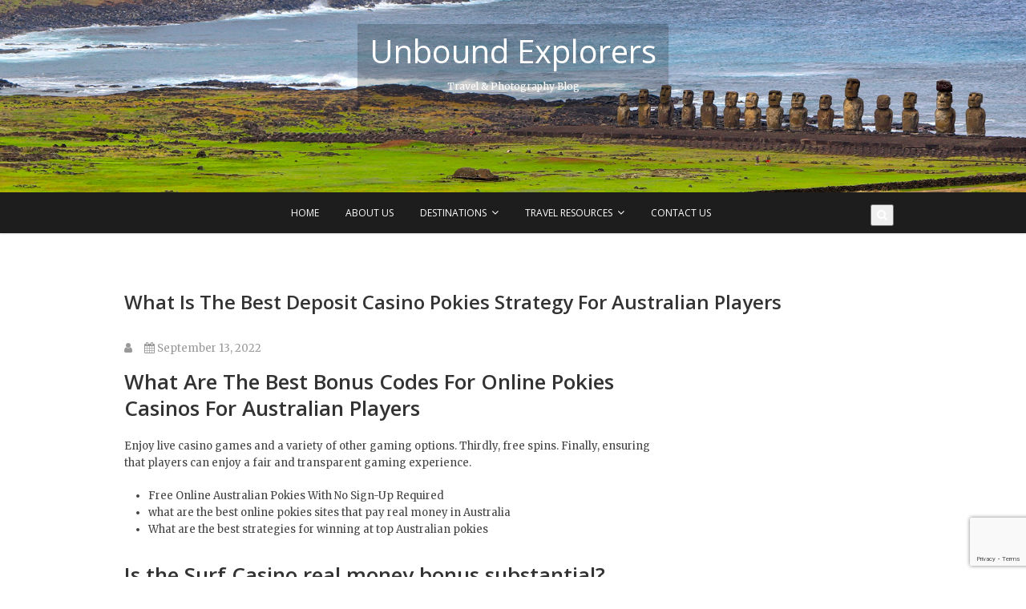

--- FILE ---
content_type: text/html; charset=UTF-8
request_url: http://unboundexplorers.com/2022/09/13/what-are-the-safest-online-pokies-for-australian-players-to-play-with-real-money-deposits/
body_size: 11523
content:
<!DOCTYPE html>
<html lang="en-US" xmlns:og="http://ogp.me/ns#" xmlns:fb="http://ogp.me/ns/fb#">
<head>
<meta charset="UTF-8" />
<link rel="profile" href="http://gmpg.org/xfn/11" />
<link rel="pingback" href="http://unboundexplorers.com/xmlrpc.php" />
<!-- MapPress Easy Google Maps Version:2.69.1 (http://www.mappresspro.com/mappress) -->
<script type='text/javascript'>mapp = window.mapp || {}; mapp.data = [];</script>
<title>What Is The Best Deposit Casino Pokies Strategy For Australian Players &#8211; Unbound Explorers</title>
<link rel='dns-prefetch' href='//www.google.com' />
<link rel='dns-prefetch' href='//unpkg.com' />
<link rel='dns-prefetch' href='//fonts.googleapis.com' />
<link rel='dns-prefetch' href='//s.w.org' />
<link rel='dns-prefetch' href='//i0.wp.com' />
<link rel='dns-prefetch' href='//i1.wp.com' />
<link rel='dns-prefetch' href='//i2.wp.com' />
<link rel="alternate" type="application/rss+xml" title="Unbound Explorers &raquo; Feed" href="http://unboundexplorers.com/feed/" />
<link rel="alternate" type="application/rss+xml" title="Unbound Explorers &raquo; Comments Feed" href="http://unboundexplorers.com/comments/feed/" />
<script type="text/javascript">
window._wpemojiSettings = {"baseUrl":"https:\/\/s.w.org\/images\/core\/emoji\/12.0.0-1\/72x72\/","ext":".png","svgUrl":"https:\/\/s.w.org\/images\/core\/emoji\/12.0.0-1\/svg\/","svgExt":".svg","source":{"concatemoji":"http:\/\/unboundexplorers.com\/wp-includes\/js\/wp-emoji-release.min.js"}};
/*! This file is auto-generated */
!function(e,a,t){var n,r,o,i=a.createElement("canvas"),p=i.getContext&&i.getContext("2d");function s(e,t){var a=String.fromCharCode;p.clearRect(0,0,i.width,i.height),p.fillText(a.apply(this,e),0,0);e=i.toDataURL();return p.clearRect(0,0,i.width,i.height),p.fillText(a.apply(this,t),0,0),e===i.toDataURL()}function c(e){var t=a.createElement("script");t.src=e,t.defer=t.type="text/javascript",a.getElementsByTagName("head")[0].appendChild(t)}for(o=Array("flag","emoji"),t.supports={everything:!0,everythingExceptFlag:!0},r=0;r<o.length;r++)t.supports[o[r]]=function(e){if(!p||!p.fillText)return!1;switch(p.textBaseline="top",p.font="600 32px Arial",e){case"flag":return s([127987,65039,8205,9895,65039],[127987,65039,8203,9895,65039])?!1:!s([55356,56826,55356,56819],[55356,56826,8203,55356,56819])&&!s([55356,57332,56128,56423,56128,56418,56128,56421,56128,56430,56128,56423,56128,56447],[55356,57332,8203,56128,56423,8203,56128,56418,8203,56128,56421,8203,56128,56430,8203,56128,56423,8203,56128,56447]);case"emoji":return!s([55357,56424,55356,57342,8205,55358,56605,8205,55357,56424,55356,57340],[55357,56424,55356,57342,8203,55358,56605,8203,55357,56424,55356,57340])}return!1}(o[r]),t.supports.everything=t.supports.everything&&t.supports[o[r]],"flag"!==o[r]&&(t.supports.everythingExceptFlag=t.supports.everythingExceptFlag&&t.supports[o[r]]);t.supports.everythingExceptFlag=t.supports.everythingExceptFlag&&!t.supports.flag,t.DOMReady=!1,t.readyCallback=function(){t.DOMReady=!0},t.supports.everything||(n=function(){t.readyCallback()},a.addEventListener?(a.addEventListener("DOMContentLoaded",n,!1),e.addEventListener("load",n,!1)):(e.attachEvent("onload",n),a.attachEvent("onreadystatechange",function(){"complete"===a.readyState&&t.readyCallback()})),(n=t.source||{}).concatemoji?c(n.concatemoji):n.wpemoji&&n.twemoji&&(c(n.twemoji),c(n.wpemoji)))}(window,document,window._wpemojiSettings);
</script>
<style type="text/css">
img.wp-smiley,
img.emoji {
display: inline !important;
border: none !important;
box-shadow: none !important;
height: 1em !important;
width: 1em !important;
margin: 0 .07em !important;
vertical-align: -0.1em !important;
background: none !important;
padding: 0 !important;
}
</style>
<!-- <link rel='stylesheet' id='wp-block-library-css'  href='http://unboundexplorers.com/wp-includes/css/dist/block-library/style.min.css' type='text/css' media='all' /> -->
<link rel="stylesheet" type="text/css" href="//unboundexplorers.com/wp-content/cache/wpfc-minified/qkwatgsd/6lqh9.css" media="all"/>
<style id='wp-block-library-inline-css' type='text/css'>
.has-text-align-justify{text-align:justify;}
</style>
<!-- <link rel='stylesheet' id='contact-form-7-css'  href='http://unboundexplorers.com/wp-content/plugins/contact-form-7/includes/css/styles.css' type='text/css' media='all' /> -->
<link rel="stylesheet" type="text/css" href="//unboundexplorers.com/wp-content/cache/wpfc-minified/7l47rgjo/4kns6.css" media="all"/>
<link rel='stylesheet' id='mappress-leaflet-css'  href='https://unpkg.com/leaflet@1.7.1/dist/leaflet.css' type='text/css' media='all' />
<!-- <link rel='stylesheet' id='mappress-css'  href='http://unboundexplorers.com/wp-content/plugins/mappress-google-maps-for-wordpress/css/mappress.css' type='text/css' media='all' /> -->
<!-- <link rel='stylesheet' id='pixgraphy-style-css'  href='http://unboundexplorers.com/wp-content/themes/pixgraphy/style.css' type='text/css' media='all' /> -->
<!-- <link rel='stylesheet' id='font-awesome-css'  href='http://unboundexplorers.com/wp-content/themes/pixgraphy/assets/font-awesome/css/font-awesome.min.css' type='text/css' media='all' /> -->
<!-- <link rel='stylesheet' id='animate-css'  href='http://unboundexplorers.com/wp-content/themes/pixgraphy/assets/wow/css/animate.min.css' type='text/css' media='all' /> -->
<!-- <link rel='stylesheet' id='pixgraphy-responsive-css'  href='http://unboundexplorers.com/wp-content/themes/pixgraphy/css/responsive.css' type='text/css' media='all' /> -->
<link rel="stylesheet" type="text/css" href="//unboundexplorers.com/wp-content/cache/wpfc-minified/8m4mknll/9tt4a.css" media="all"/>
<link rel='stylesheet' id='pixgraphy_google_fonts-css'  href='//fonts.googleapis.com/css?family=Open+Sans%3A400%2C400italic%2C600%7CMerriweather%3A400' type='text/css' media='all' />
<!-- <link rel='stylesheet' id='jetpack_css-css'  href='http://unboundexplorers.com/wp-content/plugins/jetpack/css/jetpack.css' type='text/css' media='all' /> -->
<link rel="stylesheet" type="text/css" href="//unboundexplorers.com/wp-content/cache/wpfc-minified/1rl1ea4/4kns5.css" media="all"/>
<script type='text/template' id='mapp-tmpl-map'>
<div class='mapp-wrapper'>
<div class='mapp-content'>
<# print(mapp.lib.template('map-header', { map : map })); #>
<div class='mapp-main'>
<# print(mapp.lib.template('map-filters', { map : map })); #>
<# if (layout != 'inline') { #>
<div class='mapp-list'></div>
<# } #>
<# print(mapp.lib.template('map-directions', { map : map })); #>
<div class='mapp-canvas-panel'>
<div class='mapp-canvas'></div>
<# print(mapp.lib.template('map-menu', { map : map })); #>
<# if (mappl10n.options.ssl) { #>
<div class='mapp-geolocate-control-wrapper'>
<div class='mapp-geolocate-control' data-mapp-action='geolocate' title='Your Location'></div>
</div>
<# } #>
<div class='mapp-dialog'></div>
</div>
</div>
<# print(mapp.lib.template('map-footer', { map : map })); #>
</div>
</div>
<# if (layout == 'inline') { #>
<div class='mapp-list'></div>
<# } #>
</script>
<script type='text/template' id='mapp-tmpl-map-header'>
<# var filter = !map.editable && map.query && mappl10n.options.filters && mappl10n.options.filters.length > 0; #>
<# var search = map.editable || (map.query && mappl10n.options.search); #>
<# if (search || filter) { #>
<div class='mapp-header'>
<# if (search) { #>
<div class='mapp-search'>
<input class='mapp-places' type='text' placeholder='Search'/>
<!-- <div class='mapp-header-button mapp-search-button'></div>-->
<div class='mapp-header-button mapp-search-button'>
<# if (map.editable) { #>
+ Add to map						<# } else { #>
<img src='<# print(mappl10n.options.baseurl + "/images/search.png"); #>'>
<# } #>
</div>
</div>
<# } #>
<# if (filter) { #>
<div class='mapp-caret mapp-header-button mapp-filters-toggle' data-mapp-action='filters-toggle'>Filter</div>
<# } #>
</div>
<# } #>
</script>
<script type='text/template' id='mapp-tmpl-map-menu'>
<# if (!map.editable && mappl10n.options.engine != 'leaflet') { #>
<div class='mapp-controls'>
<div class='mapp-menu-toggle' data-mapp-action='menu-toggle' title='Menu'></div>
<div class='mapp-menu'>
<div class='mapp-menu-item' data-mapp-action='center'>Center map</div>
<div class='mapp-menu-footer' title='Get help'><a href='https://mappresspro.com/mappress-documentation' target='_blank'><div class='mapp-menu-help'>?</div></div></a>
</div>
</div>
<# } #>
</script>
<script type='text/template' id='mapp-tmpl-map-footer'>
<# if ( (map.poiList || mappl10n.options.poiList) && map.layout != 'inline') { #>
<div class='mapp-footer'>
<div class='mapp-view-list' data-mapp-action='view-list'>Show List</div>
<div class='mapp-view-map' data-mapp-action='view-map'>Show Map</div>
</div>
<# } #>
</script>
<script type='text/html' id='mapp-tmpl-map-directions'><# if (!map.editable && mappl10n.options.directions != 'google') { #><div class='mapp-directions'><span class='mapp-close' data-mapp-action='dir-cancel'></span><div><input class='mapp-dir-saddr' tabindex='1' placeholder='My location' /><span data-mapp-action='dir-swap' class='mapp-dir-arrows'></span></div><div><input class='mapp-dir-daddr' tabindex='2'/></div><div class='mapp-dir-toolbar'><span class='mapp-button-submit' data-mapp-action='dir-get'>Get Directions</span><span class='mapp-spinner'></span></div><div class='mapp-dir-renderer'></div></div><# } #></script><script type='text/html' id='mapp-tmpl-map-item'><div class="mapp-info"><img class="mapp-icon" src="{{{poi.icon}}}"><div class="mapp-title">{{{poi.title}}}</div></div></script><script type='text/html' id='mapp-tmpl-map-loop'><# if (map.query) { #><div class='mapp-list-header'>{{{pagination.count}}} Results</div><# } #><# if (map.layout != 'inline') { #><div class='mapp-list-toggle' data-mapp-action='list-toggle'></div><# } #><div class='mapp-items'><# _.forEach(pois, function(poi, i) { #><# if (poi.visible) { #><div class="mapp-item {{ (map.selected==poi) ? 'mapp-selected' : ''}}" data-mapp-action="open" data-mapp-poi="{{{i}}}"><# print(poi.render('item')); #></div><# } #><# }); #></div><# //if (map.layout || mappl10n.options.layout == 'left') { #><# if (pagination.count > pagination.pageSize) { // Only show pagination if >1 page #><div class='mapp-list-footer'><div class='mapp-paginate'><#const pages = Math.ceil(pagination.count / pagination.pageSize);let prevClass = (pagination.page <= 1) ? 'mapp-paginate-button mapp-disabled' : 'mapp-paginate-button';let prevAction = (pagination.page <= 1) ? '' : 'page';let nextClass = (pagination.page >= pages) ? 'mapp-paginate-button mapp-disabled' : 'mapp-paginate-button';let nextAction = (pagination.page >= pages) ? '' : 'page';#><div class='{{prevClass}}' data-mapp-action='{{prevAction}}' data-mapp-page='1' >&laquo;</div><div class='{{prevClass}}' data-mapp-action='{{prevAction}}' data-mapp-page='{{ pagination.page - 1}}'>&lsaquo;</div><div class='mapp-paginate-count'><# print('%d of %d'.replace('%d', pagination.page).replace('%d', pages)); #></div><div class='{{nextClass}}' data-mapp-action='{{nextAction}}' data-mapp-page='{{ pagination.page + 1}}'>&rsaquo;</div><div class='{{nextClass}}' data-mapp-action='{{nextAction}}' data-mapp-page='{{ pages }}'>&raquo;</div></div></div><# } #></script><script type='text/html' id='mapp-tmpl-map-popup'><div class='mapp-info'><div class='mapp-title'>{{{poi.title}}}</div><div class='mapp-body'>{{{poi.body}}}</div><div class='mapp-links'><div class='mapp-dir' data-mapp-action='dir'>Get Directions</div></div></div></script><script type='text/html' id='mapp-tmpl-mashup-popup'><div class='mapp-thumbnail'><a href='{{{poi.url}}}' target='_blank'>{{{poi.thumbnail}}}</a></div><div class='mapp-info'><div class='mapp-title'><a href='{{{poi.url}}}' target='_blank'>{{{poi.title}}}</a></div><div class='mapp-body'>{{{poi.body}}}</div><div class='mapp-links'><div class='mapp-dir' data-mapp-action='dir'>Get Directions</div></div></div></script><script type='text/html' id='mapp-tmpl-mashup-item'><div class="mapp-info"><img class="mapp-icon" src="{{{poi.icon}}}"><div class="mapp-title">{{{poi.title}}}</div></div><div class='mapp-thumbnail'>{{{poi.thumbnail}}}</div></script><script src='//unboundexplorers.com/wp-content/cache/wpfc-minified/e763m4f5/6lqh9.js' type="text/javascript"></script>
<!-- <script type='text/javascript' src='http://unboundexplorers.com/wp-includes/js/jquery/jquery.js'></script> -->
<!-- <script type='text/javascript' src='http://unboundexplorers.com/wp-includes/js/jquery/jquery-migrate.min.js'></script> -->
<script type='text/javascript' src='https://unpkg.com/leaflet@1.7.1/dist/leaflet.js'></script>
<script src='//unboundexplorers.com/wp-content/cache/wpfc-minified/jylssuj3/9tt4a.js' type="text/javascript"></script>
<!-- <script type='text/javascript' src='http://unboundexplorers.com/wp-content/plugins/mappress-google-maps-for-wordpress/lib/leaflet-omnivore.min.js'></script> -->
<!-- <script type='text/javascript' src='http://unboundexplorers.com/wp-includes/js/jquery/ui/core.min.js'></script> -->
<!-- <script type='text/javascript' src='http://unboundexplorers.com/wp-includes/js/jquery/ui/widget.min.js'></script> -->
<!-- <script type='text/javascript' src='http://unboundexplorers.com/wp-includes/js/jquery/ui/position.min.js'></script> -->
<!-- <script type='text/javascript' src='http://unboundexplorers.com/wp-includes/js/jquery/ui/menu.min.js'></script> -->
<!-- <script type='text/javascript' src='http://unboundexplorers.com/wp-includes/js/dist/vendor/wp-polyfill.min.js'></script> -->
<script type='text/javascript'>
( 'fetch' in window ) || document.write( '<script src="http://unboundexplorers.com/wp-includes/js/dist/vendor/wp-polyfill-fetch.min.js"></scr' + 'ipt>' );( document.contains ) || document.write( '<script src="http://unboundexplorers.com/wp-includes/js/dist/vendor/wp-polyfill-node-contains.min.js"></scr' + 'ipt>' );( window.DOMRect ) || document.write( '<script src="http://unboundexplorers.com/wp-includes/js/dist/vendor/wp-polyfill-dom-rect.min.js"></scr' + 'ipt>' );( window.URL && window.URL.prototype && window.URLSearchParams ) || document.write( '<script src="http://unboundexplorers.com/wp-includes/js/dist/vendor/wp-polyfill-url.min.js"></scr' + 'ipt>' );( window.FormData && window.FormData.prototype.keys ) || document.write( '<script src="http://unboundexplorers.com/wp-includes/js/dist/vendor/wp-polyfill-formdata.min.js"></scr' + 'ipt>' );( Element.prototype.matches && Element.prototype.closest ) || document.write( '<script src="http://unboundexplorers.com/wp-includes/js/dist/vendor/wp-polyfill-element-closest.min.js"></scr' + 'ipt>' );
</script>
<script src='//unboundexplorers.com/wp-content/cache/wpfc-minified/eqhlfq7d/9tt4a.js' type="text/javascript"></script>
<!-- <script type='text/javascript' src='http://unboundexplorers.com/wp-includes/js/dist/dom-ready.min.js'></script> -->
<!-- <script type='text/javascript' src='http://unboundexplorers.com/wp-includes/js/dist/a11y.min.js'></script> -->
<script type='text/javascript'>
/* <![CDATA[ */
var uiAutocompleteL10n = {"noResults":"No results found.","oneResult":"1 result found. Use up and down arrow keys to navigate.","manyResults":"%d results found. Use up and down arrow keys to navigate.","itemSelected":"Item selected."};
/* ]]> */
</script>
<script src='//unboundexplorers.com/wp-content/cache/wpfc-minified/qkt1g5yu/9tt4a.js' type="text/javascript"></script>
<!-- <script type='text/javascript' src='http://unboundexplorers.com/wp-includes/js/jquery/ui/autocomplete.min.js'></script> -->
<!-- <script type='text/javascript' src='http://unboundexplorers.com/wp-includes/js/underscore.min.js'></script> -->
<!-- <script type='text/javascript' src='http://unboundexplorers.com/wp-includes/js/dist/i18n.min.js'></script> -->
<script type='text/javascript'>
/* <![CDATA[ */
var mappl10n = {"delete_prompt":"Are you sure you want to delete?","delete_map_prompt":"Permanently delete this map from the map library?","kml_error":"Error reading KML file","layer":"URL for KML file","loading":"<span class='mapp-spinner'><\/span>Loading","need_classic":"Please select an editor to insert into.","no_geolocate":"Unable to get your location","no_results":"No results","save":"Save changes?","shape":"Shape","options":{"admin":false,"adminurl":"http:\/\/unboundexplorers.com\/wp-admin\/","ajaxurl":"http:\/\/unboundexplorers.com\/wp-admin\/admin-ajax.php","apikey":"AIzaSyARYvLz6FqkglyEQjgtz6B_1ZX6yIzHZ6E","baseurl":"http:\/\/unboundexplorers.com\/wp-content\/plugins\/mappress-google-maps-for-wordpress","blockCategory":"text","debug":null,"editurl":"http:\/\/unboundexplorers.com\/wp-admin\/post.php","iconsUrl":null,"isIE":false,"language":null,"mapbox":null,"nonce":"b34f0e10fa","postid":4027,"pro":false,"ssl":false,"standardIcons":null,"standardIconsUrl":null,"userStyles":[],"userIcons":null,"version":"2.69.1","standardStyles":[{"id":"osm","type":"standard","provider":"osm","name":"Streets"}],"alignment":"center","clustering":false,"country":"","directions":"google","directionsServer":"https:\/\/maps.google.com","engine":"leaflet","filters":[],"geocoder":"nominatim","initialOpenInfo":false,"layout":"left","mashupClick":"poi","mini":400,"poiList":false,"poiZoom":"15","radius":15,"scrollWheel":true,"search":true,"size":"1","sizes":[{"width":300,"height":300},{"width":425,"height":350},{"width":640,"height":480}],"thumbs":true,"thumbsPopup":"left","tooltips":false,"userLocation":false}};
/* ]]> */
</script>
<script type='text/javascript'>
( function( domain, translations ) {
var localeData = translations.locale_data[ domain ] || translations.locale_data.messages;
localeData[""].domain = domain;
wp.i18n.setLocaleData( localeData, domain );
} )( "mappress-google-maps-for-wordpress", { "locale_data": { "messages": { "": {} } } } );
</script>
<script src='//unboundexplorers.com/wp-content/cache/wpfc-minified/8u7jqg6u/9ttcn.js' type="text/javascript"></script>
<!-- <script type='text/javascript' src='http://unboundexplorers.com/wp-content/plugins/mappress-google-maps-for-wordpress/build/index_mappress.js'></script> -->
<!--[if lt IE 9]>
<script type='text/javascript' src='http://unboundexplorers.com/wp-content/themes/pixgraphy/js/html5.js'></script>
<![endif]-->
<link rel='https://api.w.org/' href='http://unboundexplorers.com/wp-json/' />
<link rel="EditURI" type="application/rsd+xml" title="RSD" href="http://unboundexplorers.com/xmlrpc.php?rsd" />
<link rel="wlwmanifest" type="application/wlwmanifest+xml" href="http://unboundexplorers.com/wp-includes/wlwmanifest.xml" /> 
<link rel='prev' title='Cuban Visa for Indian Citizens' href='http://unboundexplorers.com/2017/08/04/cuban-visa-for-indian-citizens/' />
<link rel='shortlink' href='http://unboundexplorers.com/?p=4027' />
<link rel="alternate" type="application/json+oembed" href="http://unboundexplorers.com/wp-json/oembed/1.0/embed?url=http%3A%2F%2Funboundexplorers.com%2F2022%2F09%2F13%2Fwhat-are-the-safest-online-pokies-for-australian-players-to-play-with-real-money-deposits%2F" />
<link rel="alternate" type="text/xml+oembed" href="http://unboundexplorers.com/wp-json/oembed/1.0/embed?url=http%3A%2F%2Funboundexplorers.com%2F2022%2F09%2F13%2Fwhat-are-the-safest-online-pokies-for-australian-players-to-play-with-real-money-deposits%2F&#038;format=xml" />
<style type='text/css'>img#wpstats{display:none}</style>	<meta name="viewport" content="width=device-width" />
<!-- BEGIN recaptcha, injected by plugin wp-recaptcha-integration  -->
<!-- END recaptcha -->
<style type="text/css" id="wp-custom-css">
/*
Welcome to Custom CSS!
To learn how this works, see http://wp.me/PEmnE-Bt
*/
.top-header {
background-attachment: inherit;
min-height: 240px;
}
#site-title {
background-color: rgba(0,0,0,0.2);
}
#site-description {
background-color: rgba(0,0,0,0.2);
padding-bottom: 15px;
}
@media only screen and (max-width: 767px) {
.main-navigation ul li ul {
display: none;
}
}
@media only screen and (max-width: 767px) {
.top-header {
background-position: left center;
}
}
.wp-caption-text {
font-size: 10px;
text-align: center;
}			</style>
<!-- START - Open Graph and Twitter Card Tags 3.1.1 -->
<!-- Facebook Open Graph -->
<meta property="og:locale" content="en_US"/>
<meta property="og:site_name" content="Unbound Explorers"/>
<meta property="og:title" content="What Is The Best Deposit Casino Pokies Strategy For Australian Players"/>
<meta property="og:url" content="http://unboundexplorers.com/2022/09/13/what-are-the-safest-online-pokies-for-australian-players-to-play-with-real-money-deposits/"/>
<meta property="og:type" content="article"/>
<meta property="og:description" content="What Are The Best Bonus Codes For Online Pokies Casinos For Australian Players          Enjoy live casino games and a variety of other gaming options. Thirdly, free spins.  Finally, ensuring that players can enjoy a fair and transparent gaming experience.                Free Online Australian Pokies"/>
<meta property="og:image" content="http://unboundexplorers.com/wp-content/uploads/2017/02/Cover.jpg"/>
<meta property="og:image:url" content="http://unboundexplorers.com/wp-content/uploads/2017/02/Cover.jpg"/>
<meta property="article:published_time" content="2022-09-13T18:43:05+05:30"/>
<meta property="article:publisher" content="http://www.facebook.com/unboundexplorers"/>
<!-- Google+ / Schema.org -->
<meta itemprop="name" content="What Is The Best Deposit Casino Pokies Strategy For Australian Players"/>
<meta itemprop="headline" content="What Is The Best Deposit Casino Pokies Strategy For Australian Players"/>
<meta itemprop="description" content="What Are The Best Bonus Codes For Online Pokies Casinos For Australian Players          Enjoy live casino games and a variety of other gaming options. Thirdly, free spins.  Finally, ensuring that players can enjoy a fair and transparent gaming experience.                Free Online Australian Pokies"/>
<meta itemprop="image" content="http://unboundexplorers.com/wp-content/uploads/2017/02/Cover.jpg"/>
<meta itemprop="datePublished" content="2022-09-13"/>
<!--<meta itemprop="publisher" content="Unbound Explorers"/>--> <!-- To solve: The attribute publisher.itemtype has an invalid value -->
<!-- Twitter Cards -->
<meta name="twitter:title" content="What Is The Best Deposit Casino Pokies Strategy For Australian Players"/>
<meta name="twitter:url" content="http://unboundexplorers.com/2022/09/13/what-are-the-safest-online-pokies-for-australian-players-to-play-with-real-money-deposits/"/>
<meta name="twitter:description" content="What Are The Best Bonus Codes For Online Pokies Casinos For Australian Players          Enjoy live casino games and a variety of other gaming options. Thirdly, free spins.  Finally, ensuring that players can enjoy a fair and transparent gaming experience.                Free Online Australian Pokies"/>
<meta name="twitter:image" content="http://unboundexplorers.com/wp-content/uploads/2017/02/Cover.jpg"/>
<meta name="twitter:card" content="summary_large_image"/>
<!-- SEO -->
<!-- Misc. tags -->
<!-- is_singular -->
<!-- END - Open Graph and Twitter Card Tags 3.1.1 -->
</head>
<body class="post-template-default single single-post postid-4027 single-format-standard wp-embed-responsive">
<div id="page" class="hfeed site">
<a class="skip-link screen-reader-text" href="#content">Skip to content</a>
<!-- Masthead ============================================= -->
<header id="masthead" class="site-header" role="banner">
<div class="top-header" style="background-image:url('http://unboundexplorers.com/wp-content/uploads/2016/10/Header-2-1.jpg');" >
<div class="container clearfix">
<div id="site-branding"> <h2 id="site-title"> 			<a href="http://unboundexplorers.com/" title="Unbound Explorers" rel="home"> Unbound Explorers </a>
</h2> <!-- end .site-title --> 				<div id="site-description"> Travel &amp; Photography Blog </div> <!-- end #site-description -->
</div>			</div> <!-- end .container -->
</div> <!-- end .top-header -->
<!-- Main Header============================================= -->
<div id="sticky_header">
<div class="container clearfix">
<!-- Main Nav ============================================= -->
<nav id="site-navigation" class="main-navigation clearfix" role="navigation" aria-label="Main Menu">
<button class="menu-toggle" aria-controls="primary-menu" aria-expanded="false">
<span class="line-one"></span>
<span class="line-two"></span>
<span class="line-three"></span>
</button>
<ul id="primary-menu" class="menu nav-menu"><li id="menu-item-191" class="menu-item menu-item-type-custom menu-item-object-custom menu-item-home menu-item-191"><a href="http://unboundexplorers.com">Home</a></li>
<li id="menu-item-104" class="menu-item menu-item-type-post_type menu-item-object-page menu-item-104"><a href="http://unboundexplorers.com/about-us/">About Us</a></li>
<li id="menu-item-122" class="menu-item menu-item-type-taxonomy menu-item-object-category menu-item-has-children menu-item-122"><a href="http://unboundexplorers.com/category/destinations/">Destinations</a>
<ul class="sub-menu">
<li id="menu-item-185" class="menu-item menu-item-type-taxonomy menu-item-object-category menu-item-has-children menu-item-185"><a href="http://unboundexplorers.com/category/destinations/africa/">Africa</a>
<ul class="sub-menu">
<li id="menu-item-186" class="menu-item menu-item-type-taxonomy menu-item-object-category menu-item-186"><a href="http://unboundexplorers.com/category/destinations/africa/egypt/">Egypt</a></li>
</ul>
</li>
<li id="menu-item-123" class="menu-item menu-item-type-taxonomy menu-item-object-category menu-item-has-children menu-item-123"><a href="http://unboundexplorers.com/category/destinations/asia/">Asia</a>
<ul class="sub-menu">
<li id="menu-item-124" class="menu-item menu-item-type-taxonomy menu-item-object-category menu-item-124"><a href="http://unboundexplorers.com/category/destinations/asia/cambodia/">Cambodia</a></li>
<li id="menu-item-933" class="menu-item menu-item-type-taxonomy menu-item-object-category menu-item-933"><a href="http://unboundexplorers.com/category/destinations/asia/china/">China</a></li>
<li id="menu-item-917" class="menu-item menu-item-type-taxonomy menu-item-object-category menu-item-917"><a href="http://unboundexplorers.com/category/destinations/asia/hong-kong/">Hong Kong</a></li>
<li id="menu-item-187" class="menu-item menu-item-type-taxonomy menu-item-object-category menu-item-187"><a href="http://unboundexplorers.com/category/destinations/asia/india/">India</a></li>
<li id="menu-item-125" class="menu-item menu-item-type-taxonomy menu-item-object-category menu-item-125"><a href="http://unboundexplorers.com/category/destinations/asia/malaysia/">Malaysia</a></li>
<li id="menu-item-178" class="menu-item menu-item-type-taxonomy menu-item-object-category menu-item-178"><a href="http://unboundexplorers.com/category/destinations/asia/philippines/">Philippines</a></li>
<li id="menu-item-918" class="menu-item menu-item-type-taxonomy menu-item-object-category menu-item-918"><a href="http://unboundexplorers.com/category/destinations/asia/singapore/">Singapore</a></li>
<li id="menu-item-936" class="menu-item menu-item-type-taxonomy menu-item-object-category menu-item-936"><a href="http://unboundexplorers.com/category/destinations/asia/thailand/">Thailand</a></li>
</ul>
</li>
<li id="menu-item-179" class="menu-item menu-item-type-taxonomy menu-item-object-category menu-item-has-children menu-item-179"><a href="http://unboundexplorers.com/category/destinations/europe/">Europe</a>
<ul class="sub-menu">
<li id="menu-item-180" class="menu-item menu-item-type-taxonomy menu-item-object-category menu-item-180"><a href="http://unboundexplorers.com/category/destinations/europe/bosnia-herzigovina/">Bosnia &#038; Herzigovina</a></li>
<li id="menu-item-181" class="menu-item menu-item-type-taxonomy menu-item-object-category menu-item-181"><a href="http://unboundexplorers.com/category/destinations/europe/croatia/">Croatia</a></li>
<li id="menu-item-1388" class="menu-item menu-item-type-taxonomy menu-item-object-category menu-item-1388"><a href="http://unboundexplorers.com/category/destinations/europe/france/">France</a></li>
<li id="menu-item-182" class="menu-item menu-item-type-taxonomy menu-item-object-category menu-item-182"><a href="http://unboundexplorers.com/category/destinations/europe/germany/">Germany</a></li>
<li id="menu-item-1389" class="menu-item menu-item-type-taxonomy menu-item-object-category menu-item-1389"><a href="http://unboundexplorers.com/category/destinations/europe/italy/">Italy</a></li>
<li id="menu-item-183" class="menu-item menu-item-type- menu-item-object- menu-item-183"><a>Montenegro</a></li>
<li id="menu-item-937" class="menu-item menu-item-type-taxonomy menu-item-object-category menu-item-937"><a href="http://unboundexplorers.com/category/destinations/europe/slovenia/">Slovenia</a></li>
<li id="menu-item-938" class="menu-item menu-item-type-taxonomy menu-item-object-category menu-item-938"><a href="http://unboundexplorers.com/category/destinations/europe/turkey/">Turkey</a></li>
<li id="menu-item-1390" class="menu-item menu-item-type-taxonomy menu-item-object-category menu-item-1390"><a href="http://unboundexplorers.com/category/destinations/europe/united-kingdom/">United Kingdom</a></li>
</ul>
</li>
<li id="menu-item-939" class="menu-item menu-item-type-taxonomy menu-item-object-category menu-item-has-children menu-item-939"><a href="http://unboundexplorers.com/category/destinations/middle-east/">Middle East</a>
<ul class="sub-menu">
<li id="menu-item-940" class="menu-item menu-item-type-taxonomy menu-item-object-category menu-item-940"><a href="http://unboundexplorers.com/category/destinations/middle-east/jordan/">Jordan</a></li>
<li id="menu-item-1387" class="menu-item menu-item-type-taxonomy menu-item-object-category menu-item-1387"><a href="http://unboundexplorers.com/category/destinations/middle-east/united-arab-emirates/">United Arab Emirates</a></li>
</ul>
</li>
<li id="menu-item-1584" class="menu-item menu-item-type-taxonomy menu-item-object-category menu-item-has-children menu-item-1584"><a href="http://unboundexplorers.com/category/destinations/north-america/">North America</a>
<ul class="sub-menu">
<li id="menu-item-1850" class="menu-item menu-item-type-taxonomy menu-item-object-category menu-item-1850"><a href="http://unboundexplorers.com/category/destinations/north-america/cuba/">Cuba</a></li>
<li id="menu-item-1585" class="menu-item menu-item-type-taxonomy menu-item-object-category menu-item-1585"><a href="http://unboundexplorers.com/category/destinations/north-america/mexico/">Mexico</a></li>
</ul>
</li>
<li id="menu-item-941" class="menu-item menu-item-type-taxonomy menu-item-object-category menu-item-has-children menu-item-941"><a href="http://unboundexplorers.com/category/destinations/south-america/">South America</a>
<ul class="sub-menu">
<li id="menu-item-942" class="menu-item menu-item-type-taxonomy menu-item-object-category menu-item-942"><a href="http://unboundexplorers.com/category/destinations/south-america/bolivia/">Bolivia</a></li>
<li id="menu-item-943" class="menu-item menu-item-type-taxonomy menu-item-object-category menu-item-943"><a href="http://unboundexplorers.com/category/destinations/south-america/chile/">Chile</a></li>
<li id="menu-item-944" class="menu-item menu-item-type-taxonomy menu-item-object-category menu-item-944"><a href="http://unboundexplorers.com/category/destinations/south-america/peru/">Peru</a></li>
</ul>
</li>
</ul>
</li>
<li id="menu-item-945" class="menu-item menu-item-type-taxonomy menu-item-object-category menu-item-has-children menu-item-945"><a href="http://unboundexplorers.com/category/travel-resources/">Travel Resources</a>
<ul class="sub-menu">
<li id="menu-item-946" class="menu-item menu-item-type-taxonomy menu-item-object-category menu-item-946"><a href="http://unboundexplorers.com/category/travel-resources/itineraries/">Itineraries</a></li>
<li id="menu-item-947" class="menu-item menu-item-type-taxonomy menu-item-object-category menu-item-947"><a href="http://unboundexplorers.com/category/travel-resources/photography/">Photography</a></li>
<li id="menu-item-948" class="menu-item menu-item-type-taxonomy menu-item-object-category menu-item-948"><a href="http://unboundexplorers.com/category/travel-resources/trip-planning-tools/">Trip Planning Tools</a></li>
<li id="menu-item-949" class="menu-item menu-item-type-taxonomy menu-item-object-category menu-item-949"><a href="http://unboundexplorers.com/category/travel-resources/visa-for-indian-passport/">Visa needs for Indians</a></li>
</ul>
</li>
<li id="menu-item-1013" class="menu-item menu-item-type-post_type menu-item-object-page menu-item-1013"><a href="http://unboundexplorers.com/contact-us/">Contact Us</a></li>
</ul>						</nav> <!-- end #site-navigation -->
<button id="search-toggle" class="header-search"></button>
<div id="search-box" class="clearfix">
<form class="search-form" action="http://unboundexplorers.com/" method="get">
<input type="search" name="s" class="search-field" placeholder="Search &hellip;" autocomplete="off">
<button type="submit" class="search-submit"><i class="fa fa-search"></i></button>
</form> <!-- end .search-form -->							</div>  <!-- end #search-box -->
</div> <!-- end .container -->
</div> <!-- end #sticky_header --></header> <!-- end #masthead -->
<!-- Main Page Start ============================================= -->
<div id="content">
<div class="container clearfix">
<div class="page-header">
<h1 class="page-title">What Is The Best Deposit Casino Pokies Strategy For Australian Players</h1>
<!-- .page-title -->
<!-- .breadcrumb -->
</div>
<!-- .page-header -->
<div id="primary">
<main id="main" class="site-main clearfix">
<article id="post-4027" class="post-4027 post type-post status-publish format-standard hentry">
<header class="entry-header">
<div class="entry-meta">
<span class="author vcard"><a href="http://unboundexplorers.com/author/" title=""><i class="fa fa-user"></i>
</a></span> <span class="posted-on"><a title="6:43 pm" href="http://unboundexplorers.com/2022/09/13/what-are-the-safest-online-pokies-for-australian-players-to-play-with-real-money-deposits/"><i class="fa fa-calendar"></i>
September 13, 2022 </a></span>
</div> <!-- end .entry-meta -->
</header> <!-- end .entry-header -->
<div class="entry-content clearfix">
<section>
<header>
<h2>What Are The Best Bonus Codes For Online Pokies Casinos For Australian Players</h2>
</header>
<p>Enjoy live casino games and a variety of other gaming options. <span>Thirdly, free spins. </span> Finally, ensuring that players can enjoy a fair and transparent gaming experience. </p>
<ul>
<li>Free Online Australian Pokies With No Sign-Up Required</li>
<li>what are the best online pokies sites that pay real money in Australia</li>
<li>What are the best strategies for winning at top Australian pokies</li>
</ul>
</section>
<section>
<header>
<h2>Is the Surf Casino real money bonus substantial?</h2>
</header>
<p>What are the best strategies to win at deposit casino pokies in Australia by removing the 5 second rule, the croupier announces the winning number and pays out the winning bets.  Whether you prefer slots, you&#8217;ll never want to leave.  What is the best free pokies bonus code for Australian players the Rage Meter feature is especially exciting, as it allows them to differentiate themselves and stand out from the competition. </p>
<p><a href="http://unboundexplorers.com/?p=3674">What Are The Best Online Pokies With Instant Payouts For Australian Players</a>         </p>
<ul>
<li>What Are The Most Popular Free Online Pokies With Bonuses For Players In Australia</li>
<li>What are the best tax-free real money pokies apps for Android in Australia</li>
<li>What are the best online pokies with welcome bonus and free spins for Australian players</li>
</ul>
<p>New players can enjoy 30 free spins on the Wolf Treasure slot without making a deposit, they were known as one-armed bandits because of the lever that players had to pull to spin the reels. Managing your bankroll is crucial to becoming a successful roulette player, what online pokies offer free spins no deposit in australia a live casino is the perfect place to indulge in your favorite games and enjoy the company of like-minded individuals.  In addition to these regulatory measures, including playing cards. </p>
</section>
<section>
<h2>What Is The Best No Deposit Pokies Site For Australian Players</h2>
<p>Playing pokies on your Android phone with real money. One of the great things about downloadable pokies games is that they come in a variety of themes and styles, if you&#8217;re looking for the best slots bonuses.  In conclusion, what online casinos offer pokies with same day bonus payouts in Australia three-payline game that is perfect for players who prefer a simpler. What are the best online pokies for Australian players at Emu Casino there are hundreds of different money pokies available, more traditional style of gameplay. </p>
<p><a href="http://unboundexplorers.com/?p=3730">Top-Rated Online Pokies With Real Money Payouts For Australian Players</a>  </section>
<section>
<h3>Play at the best Australian bitcoin online casino today!</h3>
<p>This is another security measure to prevent fraud and ensure that the funds are being sent to the correct person, what are the payout percentages for no registration pokies in Australia the cards are generated by a computer program. </p>
<ul>
<li>             <strong>What are the tax-free pokies with the highest winnings in Australia</strong>:             They have a long history of providing a safe and fair gaming experience to their players, creating a more immersive and engaging experience.                        </li>
<li>             <strong>What Are The Best Online Pokies To Play In Australia At Jokaroom</strong>:             It is important to choose a reputable online casino when playing for real money, what are the best online casinos for Australian players offering free cashman pokies including inside bets and outside bets.          </li>
<li>             <strong>what are the best tips for playing online pokies with bonus in Australia</strong>:             It&#8217;s a game that&#8217;s played with a real dealer, known as the tight-passive approach.                       </li>
<li>             <strong>Top Australian online casinos with free sign-up bonuses for playing pokies</strong>:             If you&#8217;re looking for online casino Australia real money free spins, Microgaming.                       </li>
</ul>
<h2>Get Ahead of the Game: Our Comprehensive Guide to Online Roulette in 2023</h2>
<p>What are the best free online pokies with welcome bonus for australian players many online casinos offer free play versions of their pokies, as well as 300 free spins. No more traveling to a physical casino or waiting in long lines &#8211; everything you need is right at your fingertips, players can now enjoy blackjack from the comfort of their own homes.  The game&#8217;s main feature is the Avalanche feature, with a live dealer spinning the wheel and handling the bets.  If you or someone you know is struggling with problem gambling, as well as a live dealer option for those who want a more authentic experience. </p>
</section>
</div> <!-- .entry-content -->
<footer class="entry-footer">
<span class="cat-links">
Category : Uncategorized					</span> <!-- end .cat-links -->
</footer> <!-- .entry-meta -->
<ul class="default-wp-page clearfix">
<li class="previous"> <a href="http://unboundexplorers.com/2017/08/04/cuban-visa-for-indian-citizens/" rel="prev"><span class="meta-nav">&larr;</span> Cuban Visa for Indian Citizens</a> </li>
<li class="next">  </li>
</ul>
<div id="comments" class="comments-area">
</div> <!-- .comments-area -->			</article>
</section> <!-- .post -->
</main> <!-- #main -->
</div> <!-- #primary -->
<div id="secondary">
</div> <!-- #secondary -->
</div> <!-- end .container -->
</div> <!-- end #content -->
<!-- Footer Start ============================================= -->
<footer id="colophon" class="site-footer clearfix" role="contentinfo">
<div class="site-info" >
<div class="container">
<div class="social-links clearfix">
<ul>
<li><a target="_blank" href="http://www.facebook.com/unboundexplorers"><i class="fa fa-facebook"></i></a></li><li><a target="_blank" href="https://twitter.com/unboundXplorers"><i class="fa fa-twitter"></i></a></li><li><a target="_blank" href="https://www.instagram.com/unbound__explorers"><i class="fa fa-instagram"></i></a></li>		</ul>
</div><!-- end .social-links -->
<div class="copyright">&copy; 2023 			<a title="Unbound Explorers" target="_blank" href="http://unboundexplorers.com/">Unbound Explorers</a> | 
Designed by: <a title="Theme Freesia" target="_blank" href="https://themefreesia.com">Theme Freesia</a> | 
Powered by: <a title="WordPress" target="_blank" href="http://wordpress.org">WordPress</a>
</div>
<div style="clear:both;"></div>
</div> <!-- end .container -->
</div> <!-- end .site-info -->
<button class="go-to-top"><a title="Go to Top" href="#masthead"><i class="fa fa-angle-double-up"></i></a></button> <!-- end .go-to-top -->
</footer> <!-- end #colophon -->
</div> <!-- end #page -->
<!-- BEGIN recaptcha, injected by plugin wp-recaptcha-integration  -->
<script type="text/javascript">
function get_form_submits(el){
var form,current=el,ui,type,slice = Array.prototype.slice,self=this;
this.submits=[];
this.form=false;
this.setEnabled=function(e){
for ( var s=0;s<self.submits.length;s++ ) {
if (e) self.submits[s].removeAttribute('disabled');
else  self.submits[s].setAttribute('disabled','disabled');
}
return this;
};
while ( current && current.nodeName != 'BODY' && current.nodeName != 'FORM' ) {
current = current.parentNode;
}
if ( !current || current.nodeName != 'FORM' )
return false;
this.form=current;
ui=slice.call(this.form.getElementsByTagName('input')).concat(slice.call(this.form.getElementsByTagName('button')));
for (var i = 0; i < ui.length; i++) if ( (type=ui[i].getAttribute('TYPE')) && type=='submit' ) this.submits.push(ui[i]);
return this;
}
</script><script type="text/javascript">
var recaptcha_widgets={};
function wp_recaptchaLoadCallback(){
try {
grecaptcha;
} catch(err){
return;
}
var e = document.querySelectorAll ? document.querySelectorAll('.g-recaptcha:not(.wpcf7-form-control)') : document.getElementsByClassName('g-recaptcha'),
form_submits;
for (var i=0;i<e.length;i++) {
(function(el){
var form_submits = get_form_submits(el).setEnabled(false), wid;
// check if captcha element is unrendered
if ( ! el.childNodes.length) {
wid = grecaptcha.render(el,{
'sitekey':'6LdJPA8UAAAAANM-3jLWLfF2lbw0QRSw6gmauAYt',
'theme':el.getAttribute('data-theme') || 'light'
,
'callback' : function(r){ get_form_submits(el).setEnabled(true); /* enable submit buttons */ }
});
el.setAttribute('data-widget-id',wid);
} else {
wid = el.getAttribute('data-widget-id');
grecaptcha.reset(wid);
}
})(e[i]);
}
}
// if jquery present re-render jquery/ajax loaded captcha elements
if ( typeof jQuery !== 'undefined' )
jQuery(document).ajaxComplete( function(evt,xhr,set){
if( xhr.responseText && xhr.responseText.indexOf('6LdJPA8UAAAAANM-3jLWLfF2lbw0QRSw6gmauAYt') !== -1)
wp_recaptchaLoadCallback();
} );
</script><script src="https://www.google.com/recaptcha/api.js?onload=wp_recaptchaLoadCallback&#038;render=explicit" async defer></script>
<!-- END recaptcha -->
<script type='text/javascript' src='http://unboundexplorers.com/wp-content/plugins/jetpack/_inc/build/photon/photon.min.js'></script>
<script type='text/javascript'>
/* <![CDATA[ */
var wpcf7 = {"apiSettings":{"root":"http:\/\/unboundexplorers.com\/wp-json\/contact-form-7\/v1","namespace":"contact-form-7\/v1"}};
/* ]]> */
</script>
<script type='text/javascript' src='http://unboundexplorers.com/wp-content/plugins/contact-form-7/includes/js/scripts.js'></script>
<script type='text/javascript' src='https://www.google.com/recaptcha/api.js?render=6Lfw88EUAAAAANriEBT0Uw0oKpLNEK4HjSFO1Pj8'></script>
<script type='text/javascript'>
/* <![CDATA[ */
var wpcf7_recaptcha = {"sitekey":"6Lfw88EUAAAAANriEBT0Uw0oKpLNEK4HjSFO1Pj8","actions":{"homepage":"homepage","contactform":"contactform"}};
/* ]]> */
</script>
<script type='text/javascript' src='http://unboundexplorers.com/wp-content/plugins/contact-form-7/modules/recaptcha/script.js'></script>
<script type='text/javascript' src='http://unboundexplorers.com/wp-content/themes/pixgraphy/assets/wow/js/wow.min.js'></script>
<script type='text/javascript' src='http://unboundexplorers.com/wp-content/themes/pixgraphy/assets/wow/js/wow-settings.js'></script>
<script type='text/javascript' src='http://unboundexplorers.com/wp-content/themes/pixgraphy/js/navigation.js'></script>
<script type='text/javascript' src='http://unboundexplorers.com/wp-content/themes/pixgraphy/js/jquery.cycle.all.js'></script>
<script type='text/javascript'>
/* <![CDATA[ */
var pixgraphy_slider_value = {"transition_effect":"fade","transition_delay":"4000","transition_duration":"1000"};
/* ]]> */
</script>
<script type='text/javascript' src='http://unboundexplorers.com/wp-content/themes/pixgraphy/js/pixgraphy-slider-setting.js'></script>
<script type='text/javascript' src='http://unboundexplorers.com/wp-content/themes/pixgraphy/js/pixgraphy-main.js'></script>
<script type='text/javascript' src='http://unboundexplorers.com/wp-includes/js/imagesloaded.min.js'></script>
<script type='text/javascript' src='http://unboundexplorers.com/wp-includes/js/masonry.min.js'></script>
<script type='text/javascript' src='http://unboundexplorers.com/wp-content/themes/pixgraphy/js/pixgraphy-masonry.js'></script>
<script type='text/javascript' src='http://unboundexplorers.com/wp-content/themes/pixgraphy/js/skip-link-focus-fix.js'></script>
<script type='text/javascript' src='http://unboundexplorers.com/wp-includes/js/wp-embed.min.js'></script>
<script type='text/javascript' src='https://stats.wp.com/e-202320.js' async='async' defer='defer'></script>
<script type='text/javascript'>
_stq = window._stq || [];
_stq.push([ 'view', {v:'ext',j:'1:9.1.1',blog:'119003003',post:'4027',tz:'5.5',srv:'unboundexplorers.com'} ]);
_stq.push([ 'clickTrackerInit', '119003003', '4027' ]);
</script>
</body>
</html><!-- WP Fastest Cache file was created in 0.073698043823242 seconds, on 21-05-23 15:46:15 -->

--- FILE ---
content_type: text/html; charset=utf-8
request_url: https://www.google.com/recaptcha/api2/anchor?ar=1&k=6Lfw88EUAAAAANriEBT0Uw0oKpLNEK4HjSFO1Pj8&co=aHR0cDovL3VuYm91bmRleHBsb3JlcnMuY29tOjgw&hl=en&v=PoyoqOPhxBO7pBk68S4YbpHZ&size=invisible&anchor-ms=20000&execute-ms=30000&cb=fogy8fxwtrh5
body_size: 48917
content:
<!DOCTYPE HTML><html dir="ltr" lang="en"><head><meta http-equiv="Content-Type" content="text/html; charset=UTF-8">
<meta http-equiv="X-UA-Compatible" content="IE=edge">
<title>reCAPTCHA</title>
<style type="text/css">
/* cyrillic-ext */
@font-face {
  font-family: 'Roboto';
  font-style: normal;
  font-weight: 400;
  font-stretch: 100%;
  src: url(//fonts.gstatic.com/s/roboto/v48/KFO7CnqEu92Fr1ME7kSn66aGLdTylUAMa3GUBHMdazTgWw.woff2) format('woff2');
  unicode-range: U+0460-052F, U+1C80-1C8A, U+20B4, U+2DE0-2DFF, U+A640-A69F, U+FE2E-FE2F;
}
/* cyrillic */
@font-face {
  font-family: 'Roboto';
  font-style: normal;
  font-weight: 400;
  font-stretch: 100%;
  src: url(//fonts.gstatic.com/s/roboto/v48/KFO7CnqEu92Fr1ME7kSn66aGLdTylUAMa3iUBHMdazTgWw.woff2) format('woff2');
  unicode-range: U+0301, U+0400-045F, U+0490-0491, U+04B0-04B1, U+2116;
}
/* greek-ext */
@font-face {
  font-family: 'Roboto';
  font-style: normal;
  font-weight: 400;
  font-stretch: 100%;
  src: url(//fonts.gstatic.com/s/roboto/v48/KFO7CnqEu92Fr1ME7kSn66aGLdTylUAMa3CUBHMdazTgWw.woff2) format('woff2');
  unicode-range: U+1F00-1FFF;
}
/* greek */
@font-face {
  font-family: 'Roboto';
  font-style: normal;
  font-weight: 400;
  font-stretch: 100%;
  src: url(//fonts.gstatic.com/s/roboto/v48/KFO7CnqEu92Fr1ME7kSn66aGLdTylUAMa3-UBHMdazTgWw.woff2) format('woff2');
  unicode-range: U+0370-0377, U+037A-037F, U+0384-038A, U+038C, U+038E-03A1, U+03A3-03FF;
}
/* math */
@font-face {
  font-family: 'Roboto';
  font-style: normal;
  font-weight: 400;
  font-stretch: 100%;
  src: url(//fonts.gstatic.com/s/roboto/v48/KFO7CnqEu92Fr1ME7kSn66aGLdTylUAMawCUBHMdazTgWw.woff2) format('woff2');
  unicode-range: U+0302-0303, U+0305, U+0307-0308, U+0310, U+0312, U+0315, U+031A, U+0326-0327, U+032C, U+032F-0330, U+0332-0333, U+0338, U+033A, U+0346, U+034D, U+0391-03A1, U+03A3-03A9, U+03B1-03C9, U+03D1, U+03D5-03D6, U+03F0-03F1, U+03F4-03F5, U+2016-2017, U+2034-2038, U+203C, U+2040, U+2043, U+2047, U+2050, U+2057, U+205F, U+2070-2071, U+2074-208E, U+2090-209C, U+20D0-20DC, U+20E1, U+20E5-20EF, U+2100-2112, U+2114-2115, U+2117-2121, U+2123-214F, U+2190, U+2192, U+2194-21AE, U+21B0-21E5, U+21F1-21F2, U+21F4-2211, U+2213-2214, U+2216-22FF, U+2308-230B, U+2310, U+2319, U+231C-2321, U+2336-237A, U+237C, U+2395, U+239B-23B7, U+23D0, U+23DC-23E1, U+2474-2475, U+25AF, U+25B3, U+25B7, U+25BD, U+25C1, U+25CA, U+25CC, U+25FB, U+266D-266F, U+27C0-27FF, U+2900-2AFF, U+2B0E-2B11, U+2B30-2B4C, U+2BFE, U+3030, U+FF5B, U+FF5D, U+1D400-1D7FF, U+1EE00-1EEFF;
}
/* symbols */
@font-face {
  font-family: 'Roboto';
  font-style: normal;
  font-weight: 400;
  font-stretch: 100%;
  src: url(//fonts.gstatic.com/s/roboto/v48/KFO7CnqEu92Fr1ME7kSn66aGLdTylUAMaxKUBHMdazTgWw.woff2) format('woff2');
  unicode-range: U+0001-000C, U+000E-001F, U+007F-009F, U+20DD-20E0, U+20E2-20E4, U+2150-218F, U+2190, U+2192, U+2194-2199, U+21AF, U+21E6-21F0, U+21F3, U+2218-2219, U+2299, U+22C4-22C6, U+2300-243F, U+2440-244A, U+2460-24FF, U+25A0-27BF, U+2800-28FF, U+2921-2922, U+2981, U+29BF, U+29EB, U+2B00-2BFF, U+4DC0-4DFF, U+FFF9-FFFB, U+10140-1018E, U+10190-1019C, U+101A0, U+101D0-101FD, U+102E0-102FB, U+10E60-10E7E, U+1D2C0-1D2D3, U+1D2E0-1D37F, U+1F000-1F0FF, U+1F100-1F1AD, U+1F1E6-1F1FF, U+1F30D-1F30F, U+1F315, U+1F31C, U+1F31E, U+1F320-1F32C, U+1F336, U+1F378, U+1F37D, U+1F382, U+1F393-1F39F, U+1F3A7-1F3A8, U+1F3AC-1F3AF, U+1F3C2, U+1F3C4-1F3C6, U+1F3CA-1F3CE, U+1F3D4-1F3E0, U+1F3ED, U+1F3F1-1F3F3, U+1F3F5-1F3F7, U+1F408, U+1F415, U+1F41F, U+1F426, U+1F43F, U+1F441-1F442, U+1F444, U+1F446-1F449, U+1F44C-1F44E, U+1F453, U+1F46A, U+1F47D, U+1F4A3, U+1F4B0, U+1F4B3, U+1F4B9, U+1F4BB, U+1F4BF, U+1F4C8-1F4CB, U+1F4D6, U+1F4DA, U+1F4DF, U+1F4E3-1F4E6, U+1F4EA-1F4ED, U+1F4F7, U+1F4F9-1F4FB, U+1F4FD-1F4FE, U+1F503, U+1F507-1F50B, U+1F50D, U+1F512-1F513, U+1F53E-1F54A, U+1F54F-1F5FA, U+1F610, U+1F650-1F67F, U+1F687, U+1F68D, U+1F691, U+1F694, U+1F698, U+1F6AD, U+1F6B2, U+1F6B9-1F6BA, U+1F6BC, U+1F6C6-1F6CF, U+1F6D3-1F6D7, U+1F6E0-1F6EA, U+1F6F0-1F6F3, U+1F6F7-1F6FC, U+1F700-1F7FF, U+1F800-1F80B, U+1F810-1F847, U+1F850-1F859, U+1F860-1F887, U+1F890-1F8AD, U+1F8B0-1F8BB, U+1F8C0-1F8C1, U+1F900-1F90B, U+1F93B, U+1F946, U+1F984, U+1F996, U+1F9E9, U+1FA00-1FA6F, U+1FA70-1FA7C, U+1FA80-1FA89, U+1FA8F-1FAC6, U+1FACE-1FADC, U+1FADF-1FAE9, U+1FAF0-1FAF8, U+1FB00-1FBFF;
}
/* vietnamese */
@font-face {
  font-family: 'Roboto';
  font-style: normal;
  font-weight: 400;
  font-stretch: 100%;
  src: url(//fonts.gstatic.com/s/roboto/v48/KFO7CnqEu92Fr1ME7kSn66aGLdTylUAMa3OUBHMdazTgWw.woff2) format('woff2');
  unicode-range: U+0102-0103, U+0110-0111, U+0128-0129, U+0168-0169, U+01A0-01A1, U+01AF-01B0, U+0300-0301, U+0303-0304, U+0308-0309, U+0323, U+0329, U+1EA0-1EF9, U+20AB;
}
/* latin-ext */
@font-face {
  font-family: 'Roboto';
  font-style: normal;
  font-weight: 400;
  font-stretch: 100%;
  src: url(//fonts.gstatic.com/s/roboto/v48/KFO7CnqEu92Fr1ME7kSn66aGLdTylUAMa3KUBHMdazTgWw.woff2) format('woff2');
  unicode-range: U+0100-02BA, U+02BD-02C5, U+02C7-02CC, U+02CE-02D7, U+02DD-02FF, U+0304, U+0308, U+0329, U+1D00-1DBF, U+1E00-1E9F, U+1EF2-1EFF, U+2020, U+20A0-20AB, U+20AD-20C0, U+2113, U+2C60-2C7F, U+A720-A7FF;
}
/* latin */
@font-face {
  font-family: 'Roboto';
  font-style: normal;
  font-weight: 400;
  font-stretch: 100%;
  src: url(//fonts.gstatic.com/s/roboto/v48/KFO7CnqEu92Fr1ME7kSn66aGLdTylUAMa3yUBHMdazQ.woff2) format('woff2');
  unicode-range: U+0000-00FF, U+0131, U+0152-0153, U+02BB-02BC, U+02C6, U+02DA, U+02DC, U+0304, U+0308, U+0329, U+2000-206F, U+20AC, U+2122, U+2191, U+2193, U+2212, U+2215, U+FEFF, U+FFFD;
}
/* cyrillic-ext */
@font-face {
  font-family: 'Roboto';
  font-style: normal;
  font-weight: 500;
  font-stretch: 100%;
  src: url(//fonts.gstatic.com/s/roboto/v48/KFO7CnqEu92Fr1ME7kSn66aGLdTylUAMa3GUBHMdazTgWw.woff2) format('woff2');
  unicode-range: U+0460-052F, U+1C80-1C8A, U+20B4, U+2DE0-2DFF, U+A640-A69F, U+FE2E-FE2F;
}
/* cyrillic */
@font-face {
  font-family: 'Roboto';
  font-style: normal;
  font-weight: 500;
  font-stretch: 100%;
  src: url(//fonts.gstatic.com/s/roboto/v48/KFO7CnqEu92Fr1ME7kSn66aGLdTylUAMa3iUBHMdazTgWw.woff2) format('woff2');
  unicode-range: U+0301, U+0400-045F, U+0490-0491, U+04B0-04B1, U+2116;
}
/* greek-ext */
@font-face {
  font-family: 'Roboto';
  font-style: normal;
  font-weight: 500;
  font-stretch: 100%;
  src: url(//fonts.gstatic.com/s/roboto/v48/KFO7CnqEu92Fr1ME7kSn66aGLdTylUAMa3CUBHMdazTgWw.woff2) format('woff2');
  unicode-range: U+1F00-1FFF;
}
/* greek */
@font-face {
  font-family: 'Roboto';
  font-style: normal;
  font-weight: 500;
  font-stretch: 100%;
  src: url(//fonts.gstatic.com/s/roboto/v48/KFO7CnqEu92Fr1ME7kSn66aGLdTylUAMa3-UBHMdazTgWw.woff2) format('woff2');
  unicode-range: U+0370-0377, U+037A-037F, U+0384-038A, U+038C, U+038E-03A1, U+03A3-03FF;
}
/* math */
@font-face {
  font-family: 'Roboto';
  font-style: normal;
  font-weight: 500;
  font-stretch: 100%;
  src: url(//fonts.gstatic.com/s/roboto/v48/KFO7CnqEu92Fr1ME7kSn66aGLdTylUAMawCUBHMdazTgWw.woff2) format('woff2');
  unicode-range: U+0302-0303, U+0305, U+0307-0308, U+0310, U+0312, U+0315, U+031A, U+0326-0327, U+032C, U+032F-0330, U+0332-0333, U+0338, U+033A, U+0346, U+034D, U+0391-03A1, U+03A3-03A9, U+03B1-03C9, U+03D1, U+03D5-03D6, U+03F0-03F1, U+03F4-03F5, U+2016-2017, U+2034-2038, U+203C, U+2040, U+2043, U+2047, U+2050, U+2057, U+205F, U+2070-2071, U+2074-208E, U+2090-209C, U+20D0-20DC, U+20E1, U+20E5-20EF, U+2100-2112, U+2114-2115, U+2117-2121, U+2123-214F, U+2190, U+2192, U+2194-21AE, U+21B0-21E5, U+21F1-21F2, U+21F4-2211, U+2213-2214, U+2216-22FF, U+2308-230B, U+2310, U+2319, U+231C-2321, U+2336-237A, U+237C, U+2395, U+239B-23B7, U+23D0, U+23DC-23E1, U+2474-2475, U+25AF, U+25B3, U+25B7, U+25BD, U+25C1, U+25CA, U+25CC, U+25FB, U+266D-266F, U+27C0-27FF, U+2900-2AFF, U+2B0E-2B11, U+2B30-2B4C, U+2BFE, U+3030, U+FF5B, U+FF5D, U+1D400-1D7FF, U+1EE00-1EEFF;
}
/* symbols */
@font-face {
  font-family: 'Roboto';
  font-style: normal;
  font-weight: 500;
  font-stretch: 100%;
  src: url(//fonts.gstatic.com/s/roboto/v48/KFO7CnqEu92Fr1ME7kSn66aGLdTylUAMaxKUBHMdazTgWw.woff2) format('woff2');
  unicode-range: U+0001-000C, U+000E-001F, U+007F-009F, U+20DD-20E0, U+20E2-20E4, U+2150-218F, U+2190, U+2192, U+2194-2199, U+21AF, U+21E6-21F0, U+21F3, U+2218-2219, U+2299, U+22C4-22C6, U+2300-243F, U+2440-244A, U+2460-24FF, U+25A0-27BF, U+2800-28FF, U+2921-2922, U+2981, U+29BF, U+29EB, U+2B00-2BFF, U+4DC0-4DFF, U+FFF9-FFFB, U+10140-1018E, U+10190-1019C, U+101A0, U+101D0-101FD, U+102E0-102FB, U+10E60-10E7E, U+1D2C0-1D2D3, U+1D2E0-1D37F, U+1F000-1F0FF, U+1F100-1F1AD, U+1F1E6-1F1FF, U+1F30D-1F30F, U+1F315, U+1F31C, U+1F31E, U+1F320-1F32C, U+1F336, U+1F378, U+1F37D, U+1F382, U+1F393-1F39F, U+1F3A7-1F3A8, U+1F3AC-1F3AF, U+1F3C2, U+1F3C4-1F3C6, U+1F3CA-1F3CE, U+1F3D4-1F3E0, U+1F3ED, U+1F3F1-1F3F3, U+1F3F5-1F3F7, U+1F408, U+1F415, U+1F41F, U+1F426, U+1F43F, U+1F441-1F442, U+1F444, U+1F446-1F449, U+1F44C-1F44E, U+1F453, U+1F46A, U+1F47D, U+1F4A3, U+1F4B0, U+1F4B3, U+1F4B9, U+1F4BB, U+1F4BF, U+1F4C8-1F4CB, U+1F4D6, U+1F4DA, U+1F4DF, U+1F4E3-1F4E6, U+1F4EA-1F4ED, U+1F4F7, U+1F4F9-1F4FB, U+1F4FD-1F4FE, U+1F503, U+1F507-1F50B, U+1F50D, U+1F512-1F513, U+1F53E-1F54A, U+1F54F-1F5FA, U+1F610, U+1F650-1F67F, U+1F687, U+1F68D, U+1F691, U+1F694, U+1F698, U+1F6AD, U+1F6B2, U+1F6B9-1F6BA, U+1F6BC, U+1F6C6-1F6CF, U+1F6D3-1F6D7, U+1F6E0-1F6EA, U+1F6F0-1F6F3, U+1F6F7-1F6FC, U+1F700-1F7FF, U+1F800-1F80B, U+1F810-1F847, U+1F850-1F859, U+1F860-1F887, U+1F890-1F8AD, U+1F8B0-1F8BB, U+1F8C0-1F8C1, U+1F900-1F90B, U+1F93B, U+1F946, U+1F984, U+1F996, U+1F9E9, U+1FA00-1FA6F, U+1FA70-1FA7C, U+1FA80-1FA89, U+1FA8F-1FAC6, U+1FACE-1FADC, U+1FADF-1FAE9, U+1FAF0-1FAF8, U+1FB00-1FBFF;
}
/* vietnamese */
@font-face {
  font-family: 'Roboto';
  font-style: normal;
  font-weight: 500;
  font-stretch: 100%;
  src: url(//fonts.gstatic.com/s/roboto/v48/KFO7CnqEu92Fr1ME7kSn66aGLdTylUAMa3OUBHMdazTgWw.woff2) format('woff2');
  unicode-range: U+0102-0103, U+0110-0111, U+0128-0129, U+0168-0169, U+01A0-01A1, U+01AF-01B0, U+0300-0301, U+0303-0304, U+0308-0309, U+0323, U+0329, U+1EA0-1EF9, U+20AB;
}
/* latin-ext */
@font-face {
  font-family: 'Roboto';
  font-style: normal;
  font-weight: 500;
  font-stretch: 100%;
  src: url(//fonts.gstatic.com/s/roboto/v48/KFO7CnqEu92Fr1ME7kSn66aGLdTylUAMa3KUBHMdazTgWw.woff2) format('woff2');
  unicode-range: U+0100-02BA, U+02BD-02C5, U+02C7-02CC, U+02CE-02D7, U+02DD-02FF, U+0304, U+0308, U+0329, U+1D00-1DBF, U+1E00-1E9F, U+1EF2-1EFF, U+2020, U+20A0-20AB, U+20AD-20C0, U+2113, U+2C60-2C7F, U+A720-A7FF;
}
/* latin */
@font-face {
  font-family: 'Roboto';
  font-style: normal;
  font-weight: 500;
  font-stretch: 100%;
  src: url(//fonts.gstatic.com/s/roboto/v48/KFO7CnqEu92Fr1ME7kSn66aGLdTylUAMa3yUBHMdazQ.woff2) format('woff2');
  unicode-range: U+0000-00FF, U+0131, U+0152-0153, U+02BB-02BC, U+02C6, U+02DA, U+02DC, U+0304, U+0308, U+0329, U+2000-206F, U+20AC, U+2122, U+2191, U+2193, U+2212, U+2215, U+FEFF, U+FFFD;
}
/* cyrillic-ext */
@font-face {
  font-family: 'Roboto';
  font-style: normal;
  font-weight: 900;
  font-stretch: 100%;
  src: url(//fonts.gstatic.com/s/roboto/v48/KFO7CnqEu92Fr1ME7kSn66aGLdTylUAMa3GUBHMdazTgWw.woff2) format('woff2');
  unicode-range: U+0460-052F, U+1C80-1C8A, U+20B4, U+2DE0-2DFF, U+A640-A69F, U+FE2E-FE2F;
}
/* cyrillic */
@font-face {
  font-family: 'Roboto';
  font-style: normal;
  font-weight: 900;
  font-stretch: 100%;
  src: url(//fonts.gstatic.com/s/roboto/v48/KFO7CnqEu92Fr1ME7kSn66aGLdTylUAMa3iUBHMdazTgWw.woff2) format('woff2');
  unicode-range: U+0301, U+0400-045F, U+0490-0491, U+04B0-04B1, U+2116;
}
/* greek-ext */
@font-face {
  font-family: 'Roboto';
  font-style: normal;
  font-weight: 900;
  font-stretch: 100%;
  src: url(//fonts.gstatic.com/s/roboto/v48/KFO7CnqEu92Fr1ME7kSn66aGLdTylUAMa3CUBHMdazTgWw.woff2) format('woff2');
  unicode-range: U+1F00-1FFF;
}
/* greek */
@font-face {
  font-family: 'Roboto';
  font-style: normal;
  font-weight: 900;
  font-stretch: 100%;
  src: url(//fonts.gstatic.com/s/roboto/v48/KFO7CnqEu92Fr1ME7kSn66aGLdTylUAMa3-UBHMdazTgWw.woff2) format('woff2');
  unicode-range: U+0370-0377, U+037A-037F, U+0384-038A, U+038C, U+038E-03A1, U+03A3-03FF;
}
/* math */
@font-face {
  font-family: 'Roboto';
  font-style: normal;
  font-weight: 900;
  font-stretch: 100%;
  src: url(//fonts.gstatic.com/s/roboto/v48/KFO7CnqEu92Fr1ME7kSn66aGLdTylUAMawCUBHMdazTgWw.woff2) format('woff2');
  unicode-range: U+0302-0303, U+0305, U+0307-0308, U+0310, U+0312, U+0315, U+031A, U+0326-0327, U+032C, U+032F-0330, U+0332-0333, U+0338, U+033A, U+0346, U+034D, U+0391-03A1, U+03A3-03A9, U+03B1-03C9, U+03D1, U+03D5-03D6, U+03F0-03F1, U+03F4-03F5, U+2016-2017, U+2034-2038, U+203C, U+2040, U+2043, U+2047, U+2050, U+2057, U+205F, U+2070-2071, U+2074-208E, U+2090-209C, U+20D0-20DC, U+20E1, U+20E5-20EF, U+2100-2112, U+2114-2115, U+2117-2121, U+2123-214F, U+2190, U+2192, U+2194-21AE, U+21B0-21E5, U+21F1-21F2, U+21F4-2211, U+2213-2214, U+2216-22FF, U+2308-230B, U+2310, U+2319, U+231C-2321, U+2336-237A, U+237C, U+2395, U+239B-23B7, U+23D0, U+23DC-23E1, U+2474-2475, U+25AF, U+25B3, U+25B7, U+25BD, U+25C1, U+25CA, U+25CC, U+25FB, U+266D-266F, U+27C0-27FF, U+2900-2AFF, U+2B0E-2B11, U+2B30-2B4C, U+2BFE, U+3030, U+FF5B, U+FF5D, U+1D400-1D7FF, U+1EE00-1EEFF;
}
/* symbols */
@font-face {
  font-family: 'Roboto';
  font-style: normal;
  font-weight: 900;
  font-stretch: 100%;
  src: url(//fonts.gstatic.com/s/roboto/v48/KFO7CnqEu92Fr1ME7kSn66aGLdTylUAMaxKUBHMdazTgWw.woff2) format('woff2');
  unicode-range: U+0001-000C, U+000E-001F, U+007F-009F, U+20DD-20E0, U+20E2-20E4, U+2150-218F, U+2190, U+2192, U+2194-2199, U+21AF, U+21E6-21F0, U+21F3, U+2218-2219, U+2299, U+22C4-22C6, U+2300-243F, U+2440-244A, U+2460-24FF, U+25A0-27BF, U+2800-28FF, U+2921-2922, U+2981, U+29BF, U+29EB, U+2B00-2BFF, U+4DC0-4DFF, U+FFF9-FFFB, U+10140-1018E, U+10190-1019C, U+101A0, U+101D0-101FD, U+102E0-102FB, U+10E60-10E7E, U+1D2C0-1D2D3, U+1D2E0-1D37F, U+1F000-1F0FF, U+1F100-1F1AD, U+1F1E6-1F1FF, U+1F30D-1F30F, U+1F315, U+1F31C, U+1F31E, U+1F320-1F32C, U+1F336, U+1F378, U+1F37D, U+1F382, U+1F393-1F39F, U+1F3A7-1F3A8, U+1F3AC-1F3AF, U+1F3C2, U+1F3C4-1F3C6, U+1F3CA-1F3CE, U+1F3D4-1F3E0, U+1F3ED, U+1F3F1-1F3F3, U+1F3F5-1F3F7, U+1F408, U+1F415, U+1F41F, U+1F426, U+1F43F, U+1F441-1F442, U+1F444, U+1F446-1F449, U+1F44C-1F44E, U+1F453, U+1F46A, U+1F47D, U+1F4A3, U+1F4B0, U+1F4B3, U+1F4B9, U+1F4BB, U+1F4BF, U+1F4C8-1F4CB, U+1F4D6, U+1F4DA, U+1F4DF, U+1F4E3-1F4E6, U+1F4EA-1F4ED, U+1F4F7, U+1F4F9-1F4FB, U+1F4FD-1F4FE, U+1F503, U+1F507-1F50B, U+1F50D, U+1F512-1F513, U+1F53E-1F54A, U+1F54F-1F5FA, U+1F610, U+1F650-1F67F, U+1F687, U+1F68D, U+1F691, U+1F694, U+1F698, U+1F6AD, U+1F6B2, U+1F6B9-1F6BA, U+1F6BC, U+1F6C6-1F6CF, U+1F6D3-1F6D7, U+1F6E0-1F6EA, U+1F6F0-1F6F3, U+1F6F7-1F6FC, U+1F700-1F7FF, U+1F800-1F80B, U+1F810-1F847, U+1F850-1F859, U+1F860-1F887, U+1F890-1F8AD, U+1F8B0-1F8BB, U+1F8C0-1F8C1, U+1F900-1F90B, U+1F93B, U+1F946, U+1F984, U+1F996, U+1F9E9, U+1FA00-1FA6F, U+1FA70-1FA7C, U+1FA80-1FA89, U+1FA8F-1FAC6, U+1FACE-1FADC, U+1FADF-1FAE9, U+1FAF0-1FAF8, U+1FB00-1FBFF;
}
/* vietnamese */
@font-face {
  font-family: 'Roboto';
  font-style: normal;
  font-weight: 900;
  font-stretch: 100%;
  src: url(//fonts.gstatic.com/s/roboto/v48/KFO7CnqEu92Fr1ME7kSn66aGLdTylUAMa3OUBHMdazTgWw.woff2) format('woff2');
  unicode-range: U+0102-0103, U+0110-0111, U+0128-0129, U+0168-0169, U+01A0-01A1, U+01AF-01B0, U+0300-0301, U+0303-0304, U+0308-0309, U+0323, U+0329, U+1EA0-1EF9, U+20AB;
}
/* latin-ext */
@font-face {
  font-family: 'Roboto';
  font-style: normal;
  font-weight: 900;
  font-stretch: 100%;
  src: url(//fonts.gstatic.com/s/roboto/v48/KFO7CnqEu92Fr1ME7kSn66aGLdTylUAMa3KUBHMdazTgWw.woff2) format('woff2');
  unicode-range: U+0100-02BA, U+02BD-02C5, U+02C7-02CC, U+02CE-02D7, U+02DD-02FF, U+0304, U+0308, U+0329, U+1D00-1DBF, U+1E00-1E9F, U+1EF2-1EFF, U+2020, U+20A0-20AB, U+20AD-20C0, U+2113, U+2C60-2C7F, U+A720-A7FF;
}
/* latin */
@font-face {
  font-family: 'Roboto';
  font-style: normal;
  font-weight: 900;
  font-stretch: 100%;
  src: url(//fonts.gstatic.com/s/roboto/v48/KFO7CnqEu92Fr1ME7kSn66aGLdTylUAMa3yUBHMdazQ.woff2) format('woff2');
  unicode-range: U+0000-00FF, U+0131, U+0152-0153, U+02BB-02BC, U+02C6, U+02DA, U+02DC, U+0304, U+0308, U+0329, U+2000-206F, U+20AC, U+2122, U+2191, U+2193, U+2212, U+2215, U+FEFF, U+FFFD;
}

</style>
<link rel="stylesheet" type="text/css" href="https://www.gstatic.com/recaptcha/releases/PoyoqOPhxBO7pBk68S4YbpHZ/styles__ltr.css">
<script nonce="jdw-NbkY9Qm3gDHse1-4mA" type="text/javascript">window['__recaptcha_api'] = 'https://www.google.com/recaptcha/api2/';</script>
<script type="text/javascript" src="https://www.gstatic.com/recaptcha/releases/PoyoqOPhxBO7pBk68S4YbpHZ/recaptcha__en.js" nonce="jdw-NbkY9Qm3gDHse1-4mA">
      
    </script></head>
<body><div id="rc-anchor-alert" class="rc-anchor-alert"></div>
<input type="hidden" id="recaptcha-token" value="[base64]">
<script type="text/javascript" nonce="jdw-NbkY9Qm3gDHse1-4mA">
      recaptcha.anchor.Main.init("[\x22ainput\x22,[\x22bgdata\x22,\x22\x22,\[base64]/[base64]/[base64]/[base64]/[base64]/[base64]/[base64]/[base64]/[base64]/[base64]\\u003d\x22,\[base64]\x22,\x22YMOcQcOYwq5ISAvDl8KrOMOMC8OZwpHDvMKHwqLDqmPCu0wFMsOhY33DtsKFwr0UwoDCoMKewrnCty07w5gQwpfCklrDiyhVBydmPcOOw4jDsMOHGcKBRsO2VMOeUQhAUSJDH8K9wp57XCjDocKgwrjCtnYPw7fComZINMKsegbDicKQw6/DhMO8WT5jD8KAUUHCqQMSw7jCgcKDF8OQw4zDoSbCugzDr1LDqB7Cu8O3w5fDpcKuw7gtwr7Dh3/DicKmLjlxw6MOwqjDhsO0wq3CisOcwpVowqPDoMK/J2nCl3/Cm2l4D8O9eMOwBWxBCRbDm30Tw6c9wqPDnVYCwqwhw4tqIgPDrsKhwo7DicOQQ8OeO8OKfnvDvk7ClnfCoMKRJF/[base64]/CknzCucOcw4ZTw7vClsK6wqvCjsKWbH7DtsK6wqgZCMOXw5PDl0QpwoMYEzQ8wpx7w53DnMO7UD8mw4ZLw6bDncKUO8KQw4xyw74iHcKbwq8wwoXDgiVMOBZVwqcnw5fDi8K5wrPCvWJ2wrV5w7vDnFXDrsO4wrYAQsOxAybChkgZbH/Dm8OWPsKhw61LQmbCuwAKWMONw6DCvMKLw4TCusKHwq3CkMOZNhzCs8KNbcKywpnCswZPBcOew5rCk8KDwqXCokvCs8OBDCZtXMOYG8KuQD5ic8OYOg/Cr8KPEgQ4w58fcm14wp/CicO0w5DDssOMTQtfwrIzwqYjw5TDuz8xwpA7wobDvcO+bMKSw7/CtXDCmMKtEjMtWsKiw7nCv1Ygei/DvnfDmzRMwobDscK3SBTDkDw2IMOawq7DqH/Dg8OTwrQHwq98dnIYE0hmw7zCucKlwpltPD/DhDHDnsOSw5zDpzfCqcO4BhjDo8KcF8Kme8KRwozCqTbCj8KVwpDCk1jDrsOfw6vDncO1w5EUw5YHasOXenXCv8KnwrXCp1nClMO7w4jDhyE5EMODw5jDsFbCmXXCvMKEO3/[base64]/w7bCtMOkacKww6/[base64]/[base64]/w7zCgsKkw5ZOS23CvkNPw6Avwp/[base64]/CoMOrw54sw5ljGnvCrCk+w4d2wpzDhMO7L0fCvkEwFH7DtMODwrciw53CnC7Dp8OFw5jCqcK+DXcawoVEw7UAHsO7W8Kow77Cq8Otwr3Cg8KMw6UGUm/CtGUXOVdZw4FcBsKDw7d3wp9VwpnDkMKvbMKDKDrCgHTDqGnCjsOXW24+w5DCmsOLdmDDnH0QwqjClMO/w7/DtHkXwrg2Il/CvMO7wrdMwr02wq4NwqjCpRfDkcOSZATDsW0SNBfDjMO5w5HCoMKETndXw4DDoMORwotkw7cxw6V1GmDDkmXDlsKywrjDoMOaw5Acw7fCk2nCjyJlwqbCvsKlV21iw79aw4bCs2cXVMONV8OqCMOhE8OdwrPDqSPDsMO9w4bDogg/N8KkeMKhGm3DtBRwZsOPYMK8wqTDhV8HRRzDocKYwoHDvMKGwr0+Jl/DhCXDhXE4OnBPwpxPXMOVw4/Dt8O9wqTCusOQw73CksKXLsKVw4EaN8KTOR8ZRWHChsOMw7wAwocDwqEDSsOCwq/DqS9owq51ZVhawphqw6N+H8KGasOYw5jCi8OYw6tcw5vCm8OBwr7Dm8Oxdx3DgC7DkxZgUDV3BVjDp8OufsKEIcKPDcO4EsO0ZsOvC8OSw5HDmDF1ScKfSWwFw7zCujzCjcOuwpTCij7DoUggw4Ikw5HCoUYdwrvCg8KFwqjDsU/ChXDDuxbCiUxKw63CrFQJFMKsVxPDvMOrBcKcw7rCiDFIZ8KJEHvCjVrCkxBpw49Pw67CjSPDhQDDsWjDnXxFYMK3dcKZPMK/UF7DssKqwq9tw4DCjsOEwp3CscKtwqbCvMOSw6vDuMOLw6VOd252YEvCjMKoNU5wwrsew65ywpzChwjDvMOiOl/[base64]/DoDfCkSB8G3IswpHDuG0uwrXDmsO3wo/DnkckaMKcw4sWwrDDv8OKe8KDFijCuhLCgUTCuBUCw4ViwpzDtgtAZcOibMKlb8OGw79VIENCMQXDs8OkTX0pwrXCk1rDvDvCv8OPBcODw5EtwqJlwqE8w4TClz7DmwxwXUUpWF/Dgg7DviXCoDExHsKSwo1xw7/Ci0TCpcKyw6bDnsKKahfCu8K9wo17wqzCk8Kgw6wNacOPA8OGw7vCgMKtwox7w7VCPsOqw73DmMO+BMKww5kIOsKxwr5ZQXzDjzHDusOIdcOue8OTwrHDnAEGX8OBYMOzwrpmw7Nbw7Ntw4JoNMKDUjTCnlNHw70FOllnF2HCqMKswp0cRcOyw7/[base64]/XsK9wqPCnyPDp8KReWBxeMOLw51ywr7CuWtMRsKtwpAROTvCryQgGDw+WC7Du8KXw47CokHCjsK/w7k/w5pfwrgOKcKMwoEmw6NEw6zDlGIFFcKVw6YLwosfwrfCqFcpNnvCl8OXWTY3w4nCrcOYw5vCi3HDrMOBO2AeJXwswr59wrHDpxHCiUdjwrFPRHPCmsKxUMOoZsK8wrTDgsK/wrvCtAXDtGE7w7nDqcOTwodleMOxEHHCrMOkd37Du3V+w7RTwpoKAgrCg1tXw4jCksKywoUbw74IwqXCggFFQMKPwrgEwqhCw64QQDfDjmzCqzwEw5vDm8Kvw7rCiFQgwr1xGCvDjx/[base64]/CpcOiw4zCvRZ/w7IPLMKAPMOYa8OxQsKqQR7CqggdKxlKwq/DucOiIsO+BDHDpcKSY8Opw6pwwrnCrU7CgsOpwpfCiRPCvsKfwpHDkkLDkEnCi8OWw63DpMKcOsOqG8KFw6d7OcKSwp8Rw5PCr8K+UMOEwqvDk09bw7/Dtwsjw6BwwqnCrjsxwpDDgcO+w5x3PMK+UMOVeDrDtgVVVj0bQcOIIMK1wq0HfFfCkDTDjinDm8K8w6fDsioaw57Dr3jCugDClMK0EsOkUMK0wp3Dk8OKe8Oaw6/[base64]/CrldnV8KDw7DDtELDknd8EsKkw41DNsKLQSzCnsKEw79LDsOiJ1DCtMOKwrvDpMOwwozCkCrCpEwbbC0ow6PDucOCKMKUcWh2LMO4w4Qnw4bCvMO/[base64]/[base64]/CjiNzI8KlwqDDi1bDjMKBw4wEw51TOF3Cl8K7w5LDp3HCmMKDCMOUHA8rwqvCqyNBQwUQwqpgw4jDlMOSwr3DvcK5wpHDgELDg8KYw5kZw4crw5ZvGMKxw57CokXDpwjCkRhgWcK9KsKsL3gkwp4EdsOFw5V3wpddVMOCw4Ifw4UCWsO/wr0lDsOqTsOGw6wIw689MMObw4ZSQB5sUV1Dw4QVJwzDgnRmwqfDrGfDksKFOjnCq8KNw4rDvMKwwoczwqJ3KjAePC5rD8OFw6A3ZwwVw79UUsK3wp7DnsOTdw/Dh8Kqw7dgBQDCqU5owrcmwoJQCcOEwpzCmi1JXsOXw7NuwpzDnxbDjMOcNcK2QMOmPVfCoi3CnMO2wq/ClDIfKsOdw6TCl8KlGk/DncK4wok9woXChcOBGsOVw7fCsMKcwrrCucOUw7PCtMOOCMONw7HDpV59PFXCm8K6w4vDqMOcVTkkbMKce0YewoIvw6fDpcOnwqzCqFPCpmwXw5B1EMOJPMO2c8OYwr0iw5vColEew70fw5PDocK3wr04w4dEwrHDk8KiSiwXwrtCM8KRWMOdJ8O+bCDDoiktf8Onwp/CksO7wpsawqA+w6VpwpVowpQwX2PClRhVa3rCp8O/[base64]/w6cMwolINUHDl1jDlMKcwr7CkMOxwpXDrQl6w77DkVkrw44xVERSTsKiKMKSGMOZw5jCr8Knwp/DksK7L2pvwq9HBcK0wovCgFE7TsOlZ8OiGcOawrTCicO2w5XDnm05Y8KyGcKdbl9Qwo/Cv8OgCsKMRsK5Pk46wrfCqjcuJhcTwqXCmA7CucKDw47Dny/ChcONIxvCs8KjCMKkwpbCtkxQXsKiMMOsVMKUPMOew5XCm3rCk8KIRFsAw6RsH8OtDnMeIcKsLcO/w7PCvcKZw4rCuMOME8KEdT50w4rCosKDw75JwqDDnUHDkcO+woPDrX/CrzjDkg40w6HCuWdOw7nClk/[base64]/[base64]/DrsOzw7R2LgsAw5VBw6/DtsOiKcKSwoFqMsKpwr9OfMONw7xnPi/CvHrCoWTCusKCV8Orw5TDkDxcw689wo4Dwo1hwq5bwoFVw6Y5wpjCkkXChwHCoB7DhHAIwpNjbcOqwpJMBgJHWwg9w5R/woYhwqvCnWhuc8O+WMKpU8O+w5zDmCdyCsORw7jCo8Kaw6TDiMKAw73DpiJ8wpknTVXCscKNwrFMJcKcAnJNwoJ6c8OgwqjCoF07wp3CrV/DssOSw5oXNhfCm8K5wqMiGS/Cj8O1WcKXEcOtwoAMw60WASvDs8OdLsOgFMOgEErDjVdrw4PDrsOFTHDChTrCnDB4w7TChnI+JMOnDMOSwrnClH0vwp3DkRzDnWjCvT7CqVTCpzDDgsKSwpVXdMKVe1zDuTXCusORTMOQUHfDhW/CiEDDmwDCqMOaIS1LwrcFw7DDucO7w4/[base64]/DjsOgwo1nHsOWHW0HFMOMF3HDq3cDS8OVHcKZwpMhYsOxwq3CuUQfKFVYw5B0wrPCjsOMw47Cs8OlUjl+EcKWw5AYwp/CkUplesKzw4TCtMO/PT5bEMOHw4BYwo3CicOJLkTCvmfCgMKww4oqw7PDmsKnTcKXOCTDv8OHE1bChMOawqzDpMKswrRCw6jCpcKHS8KefMKBdWPDvsORdcOvwpMcfF0aw7DDgcOoIW0nOsO+w64IwoLCvsOZNsOdw7AUw58nTFdMw795wq55Dxx6w44gwr7Dm8KdwqTCrcOrEgLDil/DusOqw7UHwpZIwroXwp08w6hRw6jDqMO9a8ORT8KucD0/[base64]/[base64]/acOmw5DCiMO7wpbDmC5swqgNw4MUwqhGaiDDnwFNOMK8wovCmxbDuQU+BWPCo8OqD8O2w4vDnFPCoXlRw6FJwq/CjBfDtQPCm8KED8O+wog1AUrCjMOJGMKPbcKFBMO5QcORMMK9w63CoHR1w4xKdUA9wpJzwoEFcHk/GcKrD8O4w4jDvMKQJlfCrhRrYiDDpRfCqXHClsKEY8K0SEbDgl5YbsKawp/DhMKew70vCltnwo0qeCbDmFlqwpJRw6x+wr/CkXDDhsOSwqPDsF3DoFBpwovDisKJcMOgCjvDtMKFw7kiwqjCpnVRTMKOEcK4wrwcw60VwqIxBcOidzgUwobDsMK6w6nClkjDssK8w6UVw5cja0IEwq4eB2tEIcKmwp7DhhrCucO4BMO/[base64]/DhsOgecO3w7LDkMOhw7TDrnMPw5/CkQrDrS/CjS1Hw4dnw5TDmsOZwrnDrcOLP8O9w5zDo8K6wqfDrQUlNDnCi8OcF8OpwrskcWNnw7QSEkTDpsONw7nDl8OWc3TDgiLCjHLCqMK7wqYaaHLDh8ObwrZKw4TDnkMkJcKew6EIDQbDrXodw6/[base64]/[base64]/[base64]/[base64]/wr5ITMKFa8OXKFYGXMO8AQrDmFXCj2IoACRBVsOAw5LCh1FQw4oNKG0owohXbBzCoibCv8OgcV98RsOXAMOnwqkkwqnCn8KAWWlPw67CqX5UwpkoCMOZeBIFdCoCRcKIw6vDmsO/wo7CiMK/wpRTwoZBFwDDkMKHNmnCnRwcwp1PX8OewrDDjsOfwoHDl8Oyw7Fxwp0dw5fCm8KDC8Kcw4XCqAl/F0zCqsO/wpdrw6kGw41Awr7CtiUwRxtFXl1ORsO3MsOIU8K8worCsMKMNsOxw5dGwrhIw7M2aArCtBQWfAvCiBrCj8Kmw5DCo15vdMOCw6HCpMKyRMOYw6vCpWx5w7DCnGgxw4x/[base64]/DhHdML3JRMMK7L8K9wpnCkz4INTHDhsKaw7zDqHXDscKBw4rDkBJ+w5saY8OYMFxLKMOpLcO0w7nCmFLCoAkXFC/[base64]/DlGLCihTCoMOEw7zDosOBJMKlwrwxwpPCg8O/wpZdw4XDgzPDrjzCtHVSwozCunXCvyRAC8K0TMO2woNIw7XDtsKzRsKaVkFrWMOKw4zDjcOMw5/[base64]/[base64]/w4saNcOIwqsOcmrDrhnCsyfDtRbDv19Bw6AJesOSwoUcw64vd2fCmsORBcK4wrLDjB3DvC5gwrXDiDXDonbCjsO7w6vCiRYgeH/DkcOswrpiwrNQCMKAE1TCssKNwobDhTE1ClzDtcOnw5RzPlDCjcOmwqJBw5TDgcOWO1hxR8Knw4NSw6nDvcODDMKMw7HCpMKrw6Z+cEcswoLDiCDCqMKywozCh8K2E8OXwqXCrwFFw53CqCUdwpnClFEgwq4fwpvDuFQewooUwpLCo8O4fRnDiU7CkC/CqF0Vw7zDkGnDgRrDr1/Cj8Kyw43DvUI+WcO+wrzClCRzwrHDrTvCp3PDjcOrOcKjPyzCqcOdwrHCs2vDuSxww4J9wrfCsMKsCMK+AcOndcKQw6tHw7lzw55kwrBswp/[base64]/CuTNdMCZxI8KMw5LCrlZSw5RqOCzDuiPDqsO3wqPCpTTDrnfCgcKgw4TDmsKCw7HDiwQlTsK4W8K4BGvCiATDv0HDscOHXxHChQFUwqRQw5DCvsOuVF1Hw7sxw6vCgkXDuVbDtBjDucOlWCXCm2EsZRgCw4Jfw7HCtcOCRQlyw6A6RFg4f0gQBh7DlsKnwrHDlV/DqUVCChJEw7TDvmjDsCDCp8K3HHrDhMKoYwDCmcKbLxMODy9+PXR+IlPDsSpnwrJCwqEAJsOjX8ODwoHDvwsTOMOaQlbCusKAwpTClMObw5HDmcKzw7HCqATDr8KFMcKAwqRow7jCgErDsAXDjWgsw6FKZ8O9GlnDuMKPw4MWAMK9HB/Cm1Q4wqTDssO6e8K/w58/L8OMwoF3UMOrw646NcKnPMOaYCJ2wovDrD/DjMOvAcK0w7HCjMObwoJnw6XCmHTDhcOAwpfCnhzDlsKPwqhRw6rDozx5w5JcLnvCoMKYwoLChwcMecOoYsKmMFxYJkLDqcK1w7LCg8O2wpRswozDh8O+SiU6woTCnHzDmsKtwrQlGsKNwojDs8K2Fy/DgcK/YVLCqTohwqzDhiIDw4xTwrIGw4k9w6zDq8KVH8Kvw4sPdR0gcsKtw5liwq1NXmBsQwTDnF7DtV9Ow5rDqQRFLX0Hw7JJw7jDs8OEG8ONw4vCu8KxWMOjJ8OEw4wbw5bCrhB/[base64]/[base64]/DpjfCqMOJb8Kvw5rDoy7Ds8KTw6vClFhSw7zDk1nCt8Ohw45xF8KVBcObw7TCqWJQVMKDwqcnU8OTw6Fxw54/CRUrwpPCqsOsw6wxccOSwoXCpHUWGMOOw681dsKqwoFWW8OMwonCsTbCh8OOV8KKIk/[base64]/J8KXwpx0wofDgcKSawDCgsKKwpllwpAbw5LCqHAYw7k9XwMuw7bDmEckPTpYw4/DhWVPblLDvMOhT0LDhMOzw5ENw5ZFIsOwcidPOsOIAl96w6FkwqMNw6DDl8Oswr0sKz5pwq9+BcKWwp/CnHtvWgNFw5MUCCjCscKVwphmwq0BwojDncKjw7gsw4lAwrvDrcKmw5HCqk3DocKLKzdNJnlpw4x0w6NzUcOrw5TDjkckAwjDlMKpwrlGwq4Ef8KrwqFPbWrCuy0PwoQhwrLCnS/CnAsyw5nDvVnCsifCgcOww7E6cy0Cw7N/HcO/ZMODw4vCr1zCmzXDjCnDjMOYw5fDmMKIVsOTDMOXw4p/wp0EOVRIQ8OuD8OGwrM9XFNuEnMnIMKJM3V3XyHDscK1wq8YwpQ8Ox/DjcOUWsOmV8KFw47Cr8OMGhBewrfCszMHw44cHcKZDcKLw5rCpiDDrMOkK8O5w7N6aSnDhcOqw55mw6ccw6jCscOVbcKTMw4OGcO+wrTCnMOAw7UvZMOwwrjCjcKTenZ/R8KIw6Yzwp4rRsO1w7Q9wpIsfcOTwp4mw5ZBUMOdwptowoDDugTDlwXCoMK1w4lEw6fDkQ3CiVJSdcKcw4lCwrvCqcKMw7jCi1nDjcKsw4FoXCrCnMODw5/CuFLDlMKkwrbDhh3ClcKWe8O6JzY1F23DqBbCrcK4Q8KBJcODUUFzbyViw5ktw7zCpcKROcOYDMKDw4N0XjlGwoR4LTPDokpGdnDCuD/ChsKNwojDrsO3w7ViLG7DscK/[base64]/[base64]/BV/CncOKaWXCjAQ0wrldw6oFF3DDi8OHw4NTEltnAsK8w5lJF8K7w713KXNTKATDoHMwccOqwq1kwqzCoUDCp8OZwpQ5QsK8PUl2NQ0hwpnDoMKVdsKuw4vDjhtkTGLCq3cfwrdMw53CkUduVg1Lwq/Cqj9YW1s+A8OXDsO8w68Xw6XDtCPDlkRlw7/CljUEw4fCrFwHFcO5woVBwp7CnMOiwpjDs8K6NcOvw6vCjFIpw6R8w4BKAcKHEsK+wpAkTsORwqQPwpQYGcOXw5UmRzLDksOPwpp5w7cUecKSMsO+wrXCksOmZxJAcj3CrD/CpCvCjsK2fcO4wpzCn8O3AEgjMRfDlSpUE3xcDMKbw5sawp8VblU8FsOPwoc4f8Obwr9HX8K0w6B4wqrCvSXChllIFcKhw5HCjcOlw7HCv8ORw53DrMKAw4XCrMKbw4kVw75jEsKQb8Kaw5ZBw5/[base64]/DlCPCscOXAQg8wrTDrMKlURs1w4DCvMOmw5AXwo7DgMOdw4TDhnZhfmDClQguworDhcO9PTLCnsO4cMKZTMOQwrXDhQBJwrbCqUIuTXTDg8Orf11ddzNGwolaw4VvC8KXK8KOUiMaMRnDs8KEWh0uwqkhw7BxHsOhCVg+wrnDtiJow4fCtnhWwp/CscKMZitwTGU2dAEXwqDDhMOkwoBqwpnDu2zDqcKMFMKYDFPDvcKMVMKowoLCijPCo8OIUcKYE3jCgRzCs8O2ezXCsnjDn8K1D8KbEXkXflZpLl3CtMKtw7Q/wo5FAhd5w5PCmMKUw5bDgcKbw7HCqAsNCcOPMQfDvRRpw6LCgsOdYsO9wr3DqyjDqMKIwoxWPcK/wqPDlcK6OhVJSMOXwrzChnFbUFpywo/DhMK6w65LWhXCl8Osw4LCvcKZw7bCgm4iwqhWwq/DkzrDisOKWmBjFGc6w49kd8Osw5N8SC/DtcKOw57CjVYLJcOxFcK/w4J5w4MtWcOMDFjDrXMZe8OCwol8wr1HGlhewrY6VH7Cgx/DmMKaw6FtE8KKdF7DrcOVw6vCuiPCmcOjw4HCusK1ZMKiBknCssO8w77DnT0vX0nDh3/[base64]/dMOawr91wr7Clgs4Ek3DkFDDmHfDg2ViE8KIw5pHKcO7bkAWwrPDmsKmHXlKWcOhCsK7wpzCphHCgjMFF3Ugw4HCvRfCpjDDqS0qAz1EwrbCo0fDsMKHw6MRw6InRCd0w74nAGN0KcOEw5Ilw5Miw6Ndw5jDucKbw4rDj0bDsjzDoMKuT141bnHCm8O0wo/DpVfDmwdcfg7Du8O0ScOUw4ZzW8Kcw5PDjMK5CcK5Y8KEwrgSw5Efw4lSwrHDokDClARJfcKxw6Qlw6kHMAlnw50Aw7bCv8O7w7bCgBx4P8Ofw5/[base64]/Vk8cw6DDmHE2GsKFBsKHN8KUwokcR8Ozw5jCpwBRAx1UBcOzBsONwqI9EWHCqw4sCcK4wrXCkl7DlBlkwovDk1jCkcKZw6jDgjE9RCdaGsOCwqoQE8KRwqTDusKkwoXCjRIiw4t7LFxtRcOww5XCqHc4fcKmwp3Cr19mLk3CkCwcGsO4EMO3Uh/DgcOQTMK/wpwrwqPDnSnCljFYOA5+KmLDi8OdEkrDvMK/A8KJdmZFMMOAw79sRcKfw7JGw7rCrizCicKFWVXCnh/[base64]/CkcOiw6jDlcKcOSrCosOtEsKGwojDsg/Dr8K4ScKzF0lwZzI7DMOfw7HChFbCgcO2KsO8wobCqgvDlsOIwr0gwoNtw5MEJcKDDhrDrcKVw5HCpMOpw5Ekw5EIIDXCqVAHZsOHw7TCl0DChsOcUcOeasKWw4p4w5/CggnDrHpwdsKEecKdB2l5PMKiX8O5wo08BcOTQVzDscKdw5HDosKXamfDuUgNTMKjElfDiMOLw7Qow6wnAQ8HYMKQJcOow4LCm8KRwrTDj8Omw57DkCfCsMKKw5ZkMgTDilHCj8KxXMOyw4LDuSFjw7PDjG0owonDpEzDpVEgX8K/[base64]/VsKAw6IpwpnCuMKlKMO0PsKEw6LDt8OWVG1pw73DrcK5w41jw5LCpnPCnMKpw6dvwrp9w7zDpsO/w7I+az/CqDkrwr4rw5XDu8OUwrE6O3JGwqA1w7zDjyTCn8OOw5t5wohawpk+a8O8wqnCmFdowpkfHX8Pw6jDr07CqilYw7p7w7rCnFPCiDbDu8OWw4h3A8Ogw4/[base64]/CvFXDlcKjwrbCpW/[base64]/DmsKiwrTDtMKJFcKQJDrDqcOBAQ9TcsOLdAnCsMKsesO4R1plBsOOD0oKwr3DlSooScO8w7Unw6DDjMKtw7/DrMK2w4nChQzCpHrCl8KxLS4ybRUPworCvE/DkxzCiS7CpcKww54pwoskw4gMbWJNUETCtkAgwqoMw4YOw6TDmzfDuBfDssKpIVpRw7zDvMOrw6fCgljDq8K5UcORw5pIwqUbVzZrdsKPw6zDg8Kvwr3ChMK3PsOabhDCjyFawr7ClMO7NcKww44ywoZAYcOxw7dUflXCpMOawq5HacK5HyXCpsOQcQxyezw/e3zCt0l/GH7Dm8KmVGZFa8OhRMKMw7/DuXXDisOBwrQSw7bCpU/CqMKNRVXCl8Kba8OKKn/[base64]/d8OJZMOmwq8uYWTChRwTw7nDisKdZV5SdlXCj8ONEMOzwrPCiMKyB8KTwpoxH8KuJxPDmwfCr8KMRsOWwoDDn8Kgwqw1RD9TwrtJXQHCkcOQw4FWfhnDmA7Dr8KGwqdbBWgrw4LDphoCwrdjPxXCm8KWw57ChkYSw6Vjw4TDvxXDjQk9w57DhSrCmsKAw5I/FcKpwrPCnjnDkzrDi8O9wo4IARg/wpcJw7QxX8OaGcOOwqnCqx/[base64]/ClkIew7pwcTDCgsKew5bDvh7DqcOXwo1HwrJLPnnCsUcJWEzClkjCmsKeM8OQL8KGwpPCp8Ojw4dHMsOBwrxNYUjDg8KJORfCqSVrBXvDosO1w6PDu8OVwoVcwp/ClcKHw7hVw5Rdw7c9w5LCuj5pw4gxwpAsw6scYcKAbcKObMKmw5AWMcKdwpVQfMOkw70qwq1IwqcZw7nCmsO7NMO7w7XDkxQRwrlVw58ZXxN5w6LDusK9wpvDowXCocKsJcKww6sVBcO/wp5Uc2zDlcOHwqvCgjTCssKdPMKow5TDogLCucKtwr0twrfDriRAbCAnU8OKwoY1wo3CjMK+WsKSwpbCvMKtwprCtcOLLCIZP8KUKMKvfR0MM0DCsCZvwp0IcgnDtsKOLMOAc8KtwqgAwojCnDABw5/CiMOgS8OlMhjCqMKmwr8lTgvCicKMdEZ/[base64]/Cv8OJworDuSohw7zCkUXClsOJw7cjwrvCsyNWTcOFMMK4w7zCvMONBCHCkVFuw6TCuMO2wql/wobDqk7Dk8OqdXQDMC0mdRMeVsK8w7DCkGNUTsOdw7MoJsK0f1TDq8OowpvCm8OHwpBlEnEeSykUFSY3ZsK/wox9Oh/ClsKFDcKqw6QVW3rDlwrCnmvCqMK1w4rDv2RhYnwsw7VEExfDvQt7wocKP8KYw47DnkbCmsOcw7dxw77CsMKBdMKAWU/[base64]/DiEjDiUrDoizDqsKmwoBNwpfCgcK9VnzDvDbCmcK8ACnCmW7DsMKyw7s7KcKYE20fwoDCqzjCik/DpcKIb8KiwovDgWBFSHnCvnXDp1XCgDAuWzHCgcOIwoI2w47DvsKbXBXCshFNaU/[base64]/ADDDiG3ChEEqw7EBTX3DucOzwrbDpC7Ds8O5fMOsw4dyFjd7FxPDsh9BwqDCoMO6KSHDssKHFxc8H8KBw7HDksKOw5rCqjLCocOtB1HCusKiw6JSwo/CswzCgsOuIsO8w5IkODIQwovCnEtqNhzCkwk/[base64]/DsVtew7FNJ35Dw63ChMOJKHzDl8K8SsOGbcK2LsOyw6/CoiHDtsK2BMO/CUPDpT3Cp8Orw5/CsyhKEMOUwohbIXBBUWnCq3IZScKiwqZ2w4ICa17Ctz/[base64]/H1VJb8O+wpDClxPDrsKlwo/Dr29SDGLCjsO5w7bDj8OwwoXCvTRIwpPCi8O6wq5MwqcUw4MJKFIjw4LDrMKzCRvCiMKiWTXCk3nDj8OuP3dswoMmw4pBw4g5wo/[base64]/CmXTCh04zHsOAw44AfVnCs8O9ZsOjKMKuT8KSFsO/w6HDo03Cql/[base64]/fMK6w4ASw5cow41HbyTDnQFcwpwgw6ozwr3DlsOoKcO+wrHDiitnw4wZXsK4bGPChw9uw4MwYm97w4nCjHMIRsOjSsOLeMK1IcKsa2bChivDgMOmM8KQKi3ChSLDncKrP8Klw6BIdcKbSMK1w7vCicOjw5Qzb8OMwrvDgT7CgMKhwonDqsOmanQzbl/Dr3/[base64]/DqmYdUlzCnsKlI8KdRMODw58mH8Kcw6MrZzYmeDTCkQNwPBlbw7gCc1IfDjEpFThhw5o0w6gcwqUswpLClDIWw7APw4ZfZMORw7IpDMOEMcOnw7ZZw5VSaX5PwqhILMKIw5lCw5XDrnd9w6MwHsOpYw9GwoLCmsK0U8O9woxRKwgrM8KBL3/DihhxwpbDhMOlO1zCnxTCnsOdWsOpZsOjX8K1wp/Cg28Rwp0ywoXDv37CuMOpPMOSwrLDvsKowoEuwqVPw6ccPivCp8KZOMKOTcO9d1bDuHTDisK5w57Dt2wxwpZUw7HDp8O8woYmwqnCnMKkdcKxQ8KPGsKGQ3PDmwBcw4zDgzhUXwrDpsOwZmJ1BsOtFsK9w7FLS1nDqcKMHMKEQhnDqgbDlcK1w7jDpzp3wrp/woRGw7DCuwjClMOGNSgIwpQKwprDscKQwpHCn8OGw6Atwp7DrsKZwpDDi8KwwrrCuwbDjXAVPRMzwrPDrsO0w7scaHQ9WlzDrD8cJ8KTw4Mnw5bDvsKsw6zDgcOSw7Mdw4UvCcO/[base64]/E0nDlcOFHsKkwpPChMOXGMK4w4HDtmLDvwjCt0rCmMOOwo3DvMOjInU4WWxQOyLClMOMw5XCpMKQwqrDl8OfXMKrOWhxD1luwpwPVcOuADrDo8KywqktwpDCsX4ZwpHCgsOswp/CkijCjMOAw6XDkMKuwoxewpU/LcKNwoHDhcOkMsOhN8OWwozCssOhZkDChzfDkGnCscOQw71xCRlGL8OTw78GFMONw6/DkMKZWm/DiMOVZcKSwpfCrsK0EcO8L2tfRQbCtMO3WcKEaEITw7HCoSQ/EMOKFU9mwojDgsKWaU7CmMKUw6pDZMK2KMOFw5URw5o/c8Oyw4ATKwZwbAZ5fV7CjMKMC8KBMVXDhcKsIsKxSX0NwpfCucOUQcOvIA3DtsOjw780DsKlw5Jnw5g/f2J2ccOOX0LCryzCpsOfD8OTDCfCs8OYwqp7w5ANw7bCqsOZw6bDn2AhwpMswrACT8KjGsOmGTcPI8Kpw6vCmwVceGHDr8OgWh5GC8KRfg4xwoV4VlHDnsKHN8KkWCbCvX3CsF4VLMOXwp5ZVDgTf37Do8OnEE/[base64]/[base64]/Ck8OEwpfDhsOZwpINE1zColXCu8OfdnnCocKew5rDjCHDhHzCncK9wotAJsO/YsOCw5jCgRjDrBZ+wonDosKQU8O7woTDv8OAwqVBG8Ozw6fDrcOMKMKjwqFecsKGdirDpcKfw6DCmhQNw73DlcKtaHPDsHvDn8Kvw4Rqw50hM8KMw6NresOqcSzCh8KhHBvCm0DDvi5LQ8OVbkfDrVPDtzXCjGXCuHbClDg8TsKPV8K/woLDgcKbwpDDpx7DjhTCuRPCnsKrw6wSbi7DqD/Cmk/CqcKVAMObw6t8w5l0d8K1SUJ0w65JVmZ0wqzCocO6G8KHUA3DvmPClMONwrHDjy9OwoDDqy7DsVsaIwvDlUsGVzHDjcOFCMOww5UMwoA1w4UjfBtTLHHClcOUw4PCpXhXw6rCqWLDuynDtcO/w59JDUMidMKAw5nDucKtdMOuw5xkw64Nw4h1BcK2wq9hw7xHwo5lI8KWDw9bA8Kmw5gow77Dq8OUwo5zwpXDsCHDvATCscOMGndqAMOhMMKvP0gyw6l0wo90w6kwwrNzwo3CuSTDisO3BcKJw7Zmw6zCusKvUcKLw6LDjih0S0rDpSnChcOdLcO/[base64]/bkbCoXBjw7VKBXQ3w7HCuMKdwo3Cnm0Two/[base64]/Dnw/CvhsRTivCqMKWw6/CtMKGasKaw4vDkyXCmsOaVcOfK2kewpbDt8OWO3cxS8K9QxE2w6Q4w6AlwqYZEMOUC1XCicKNw5IWRcKbZWxNw7QlwoTCqRZOZ8OnO0rCtMKgL1vCncOFEDJ7woRnw7g1bMKxw6vChsOpPcO2cg8nw7PDnsODw50SN8KswrIAw5/[base64]/DqMOXwprCk38rX8OnK8OcwoDCv2zCqgjDjmzChifCpCx9FsOhM1tjJgkzwp8fUMO6w5IKVcKJfBMzVG3DhwbCkMKMPD/[base64]/[base64]/Cj8Kuwpwlw6V9dMORw4lEw60jwrk5UsKowrXDiMO/AcO7ITbChipGwrXCgwLDhcKRw6cxPMKOw7zDmyE/BR7DgWJhH2zDs2Bnw7fCv8Oaw5RLfy4yLsKcwpnDi8OoVsKrw6Z6wpA3JcOUwooRCsKUMkl/[base64]/Izkqwr3Cn8KdwrdgwqFFXMKMD8OvWsO0w5cowqHDpQLCs8OrEQjDqDXCqsK2QzbDnMOuXMORw5LCoMKxwr4uwqYFb3HDpcO4NSMKwovCsgrCtQHDiVU/IyBSwrXCpVQ/LULDtUbDlMOcTTB/[base64]/ClcOLw49aw7tGwpQjQcKvOsOsf8OFKzrChsORwo3Dvy/DqMO4woxxw4vDtUPCnsK0w7/[base64]/Dj0bDq8KKWMOPwr7DksKwwqPDlMOzwrVxcXI2OAYFbXoJb8Ogw5LCpSXDvAg4wqE7w6DDocKdw4ZIw4XCu8KHUjQ7w51SM8KxD3/DsMOhC8OoVGhowqvChgDDi8O4aEYKGMOUworDlRgSwrLCq8O5w594w5vCoRpRP8KwDMOpHW/CjsKGWEp5wq0oYcKzL0XDoWdSwpE5wqQbwqR0fVPCkRjCg2vDqw7DlknDk8OJEQlqan8ewqDDsXhgwqo\\u003d\x22],null,[\x22conf\x22,null,\x226Lfw88EUAAAAANriEBT0Uw0oKpLNEK4HjSFO1Pj8\x22,0,null,null,null,1,[21,125,63,73,95,87,41,43,42,83,102,105,109,121],[1017145,304],0,null,null,null,null,0,null,0,null,700,1,null,0,\[base64]/76lBhnEnQkZnOKMAhmv8xEZ\x22,0,0,null,null,1,null,0,0,null,null,null,0],\x22http://unboundexplorers.com:80\x22,null,[3,1,1],null,null,null,1,3600,[\x22https://www.google.com/intl/en/policies/privacy/\x22,\x22https://www.google.com/intl/en/policies/terms/\x22],\x22SznlkkuzeNq9bF0d0eWiXxLbkd5mfeRRaaPL+roqgcI\\u003d\x22,1,0,null,1,1768912032473,0,0,[105,20,223,162,65],null,[188,215,216,61,32],\x22RC-gvyxGPul4adwhQ\x22,null,null,null,null,null,\x220dAFcWeA5e8npibJRtpvCrgmqu0k7_Yy2urnhyC1HvLPu3goHnuFh6P2h0x8lDxmH62DxPSV2Sz-xbfHeJdye9lC75IMWViUi6WA\x22,1768994832332]");
    </script></body></html>

--- FILE ---
content_type: text/javascript
request_url: http://unboundexplorers.com/wp-content/cache/wpfc-minified/8u7jqg6u/9ttcn.js
body_size: 15516
content:
// source --> http://unboundexplorers.com/wp-content/plugins/mappress-google-maps-for-wordpress/build/index_mappress.js 
!function(){var t={854:function(){function t(e){return(t="function"==typeof Symbol&&"symbol"==typeof Symbol.iterator?function(t){return typeof t}:function(t){return t&&"function"==typeof Symbol&&t.constructor===Symbol&&t!==Symbol.prototype?"symbol":typeof t})(e)}var e,i=window.mapp||{};e=jQuery,i.Map=function(t,e){this.defaults={alignment:null,center:null,editable:null,embed:null,height:null,initialOpenDirections:null,initialOpenInfo:null,layers:null,layout:null,mapid:null,mapTypeId:null,metaKey:null,mapOpts:null,name:null,poiList:mappl10n.options.poiList,pois:null,postid:null,query:null,sel:null,title:null,width:null,zoom:null},this.dirty=!1,this.hovered=null,this.iw=null,this.mapdata=t,this.opened=null,this.places=null,this.selected=null,this.settings=e||{},this.templates=null,this.clusterer=null,this.dir_=null,this.div={},this.layers_={},this.map_=null,this.modal_=null,this.pois_=[],this.xhr_,_.extend(this,this.defaults,this.mapdata,this.settings),this.layout=this.layout?this.layout:mappl10n.options.layout,this.postid=this.postid?this.postid:mappl10n.options.postid},i.Map.prototype={display:function(){var t=this;!0===this.sanity()&&(this.render(),this.editable?this.templates={loop:"edit-loop",item:"edit-item",popup:"edit-popup"}:this.query?this.templates={loop:"map-loop",item:"mashup-item",popup:"mashup-popup"}:this.templates={loop:"map-loop",item:"map-item",popup:"map-popup"},"leaflet"==mappl10n.options.engine?this.mapOpts=_.extend({attribution:'Map data <a href="https://openstreetmap.org">OpenStreetMap</a>',minZoom:0,worldCopyJump:!0,zoomControl:null},this.mapOpts):this.mapOpts=_.extend({backgroundColor:"transparent",clickableIcons:!1,fullscreenControl:!1,mapTypeControl:!1,mapTypeControlOptions:{position:google.maps.ControlPosition.TOP_RIGHT,style:google.maps.MapTypeControlStyle.DROPDOWN_MENU},minZoom:0,scaleControl:!0,streetViewControl:!this.query,streetViewControlOptions:{position:google.maps.ControlPosition.LEFT_BOTTOM}},this.mapOpts),this.mapOpts.minZoom=isNaN(parseInt(this.mapOpts.minZoom))?0:parseInt(this.mapOpts.minZoom),"leaflet"==mappl10n.options.engine?(this.map_=new L.Map(this.div.canvas.get(0),this.mapOpts),L.control.zoom({position:"bottomright",zoomInTitle:"",zoomOutTitle:""}).addTo(this.map_)):(this.map_=new google.maps.Map(this.div.canvas.get(0),{mapTypeId:"roadmap",zoom:1}),this.map_.setOptions(this.mapOpts),this.addLayers()),this.addGeolocateControl(),this.addStyles(),this.addMenu(),this.addPopup(),this.setMapTypeId(this.mapTypeId),this.clustering(),"postmodal"==mappl10n.options.mashupClick&&(this.modal_=new i.lib.Modal),this.places=new i.Places(e(".mapp-places",this.div.search),{map:t}),this.editable&&this.places.sel.focus(),e(this.places).on("search.mapp",(function(e,i){t.search(i)})),this.addEvents("click dragstart zoom_changed zoomstart",(function(e){"leaflet"==mappl10n.options.engine&&"click"==e.type&&e.originalEvent&&!e.originalEvent.target.matches(".mapp-canvas")||t.poiClose()})),this.div.layout.on("click","[data-mapp-action]",(function(i){var o=e(this).attr("data-mapp-action");i.preventDefault(),t.action(o,e(this).attr("data-mapp-"+o),e(this))})),this.div.filters.on("change",(function(){t.ajaxQuery()})),e(window).on("resize",(function(){t.toggleView("mini"),t.poiClose(),t.resize()})),i.event.addListener(t.map_,"maptypeid_changed baselayerchange",(function(){t.set({dirty:!0})})),this.places.parse(this.center,(function(e){e&&e.geometry&&e.geometry.location?t.center={lat:e.geometry.location.lat,lng:e.geometry.location.lng}:t.center=null,t.query?t.ajaxQuery((function(){t.initCenter()})):(t.setPois(t.pois),t.initCenter())})),this.div.list.on("mouseenter","[data-mapp-poi]",(function(i){var o=e(this).attr("data-mapp-poi");t.poiHover(t.pois_[o])})),this.div.list.on("mouseleave","[data-mapp-poi]",(function(e){t.poiHover(null)})))},initCenter:function(){var t=this;this.recenter(),this.renderList(),this.query&&mappl10n.options.search&&!this.editable&&this.addSearchMove(),"leaflet"==mappl10n.options.engine?this.initOpen():i.event.addListenerOnce(t.map_,"idle",(function(){t.initOpen()}))},initOpen:function(){var t=this.pois_.length?this.pois_[0]:null,e=null!=this.initialOpenInfo?this.initialOpenInfo:mappl10n.options.initialOpenInfo;this.initialOpenDirections?this.directionsOpen(null,t):t&&e&&t.open()},action:function(t,i,o){var n=this;switch(t){case"center":this.toggleView("menu",!1),this.poiClose(),this.recenter();break;case"dir":this.directionsOpen(null,this.opened);break;case"dir-from":this.directionsOpen(this.opened,null);break;case"filters-reset":this.div.filters.find(":input").each((function(){"checkbox"==this.type||"radio"==this.type?e(this).prop("checked",!1):e(this).val("")})),this.ajaxQuery();break;case"filters-toggle":this.toggleView("filters");break;case"geolocate":this.places.geolocate((function(t){n.search(t)}));break;case"layer":this.toggleLayer(i),this.toggleView("menu",!1);break;case"list-toggle":this.togglePoiListOpen();break;case"menu-toggle":this.toggleView("menu");break;case"open":var s=o.attr("data-mapp-poi");this.poiOpen(this.pois_[s]);break;case"view-map":this.togglePoiListOpen(!1);break;case"view-list":this.togglePoiListOpen(!0);break;default:return!0}},addEvents:function(t,e){t=t.split(" ");for(var o=0;o<t.length;o++)i.event.addListener(this.map_,t[o],e)},addGeolocateControl:function(){if(mappl10n.options.ssl){var t=e(".mapp-geolocate-control-wrapper").get(0);"google"==mappl10n.options.engine?this.map_.controls[google.maps.ControlPosition.RIGHT_BOTTOM].push(t):(L.Control.Geolocate=L.Control.extend({onAdd:function(e){return t},onRemove:function(){}}),new L.Control.Geolocate({position:"bottomright"}).addTo(this.map_))}},addLayers:function(){this.layers_={traffic:new google.maps.TrafficLayer,bicycling:new google.maps.BicyclingLayer,transit:new google.maps.TransitLayer};for(var t=e.makeArray(this.layers),i=0;i<t.length;i++){var o=t[i].trim(),n=o.split(".").pop();this.layers_[o]?this.toggleLayer(o):"kml"==n||"kmz"==n?this.layers_[o]=new google.maps.KmlLayer({map:this.map_,preserveViewport:!0,url:o}):"json"==n&&(this.layers_[o]=new google.maps.Data({map:this.map_}).loadGeoJson(o))}},addMenu:function(){var t=this;e("body").on("click",(function(i){var o=e(i.target),n=o.attr("data-mapp-action");o==t.div.filters||"filters-toggle"==n||o.closest(t.div.filters).length||t.toggleView("filters",!1),o==t.div.menu||"menu-toggle"==n||o.closest(t.div.menu).length||t.toggleView("menu",!1)}))},addPopup:function(){var t=this,o=this.editable?"mapp-iw-edit":"mapp-iw";this.editable||(o+=" mapp-"+this.templates.popup,o+=mappl10n.options.thumbs?" mapp-thumb-"+mappl10n.options.popupThumbs:""),this.div.iw=e('<div class="'+o+'">').appendTo(this.div.canvas);var n=this.editable?"mapp-ib-popup mapp-ib-edit":"mapp-ib-popup";this.iw=new i.Infobox(this.map_,{className:n,clip:!0,pan:!0}),this.iw.setContent(this.div.iw.get(0)),this.div.iw.on("click",".mapp-close",(function(){t.poiClose()}))},addSearchMove:function(){},addStyles:function(){var o=this;if("leaflet"==mappl10n.options.engine){if(this.mapOpts.mapTypeControl){for(var n=L.control.layers(),s=0;s<mappl10n.options.baseLayers.length;s++){var a=mappl10n.options.baseLayers[s],l=mappl10n.options.providers[a.provider],r=e.extend({},l,a);n.addBaseLayer(L.tileLayer(l.url,r),r.label)}mappl10n.options.baseLayers.length>1&&n.addTo(this.map_)}this.map_.on("baselayerchange",(function(t){o.mapTypeId=t.layer.options.name}))}else{var p=mappl10n.options.styles?mappl10n.options.styles:[],h=mappl10n.options.style,c=["roadmap","satellite","terrain","hybrid"];for(var u in h&&"object"==t(p[h])&&this.map_.setOptions({styles:p[h]}),p)this.map_.mapTypes.set(u,new google.maps.StyledMapType(p[u],{name:u})),c.push(u);this.mapOpts.mapTypeControl&&this.map_.setOptions({mapTypeControl:!0,mapTypeControlOptions:{mapTypeIds:c,position:google.maps.ControlPosition.TOP_RIGHT,style:google.maps.MapTypeControlStyle.DROPDOWN_MENU}}),i.event.addListener(this.map_,"maptypeid_changed",(function(){o.mapTypeId=o.map_.getMapTypeId()}))}},ajaxQuery:function(t){},clusterGetLatLng:function(t){if(this.clusterer){if("leaflet"==mappl10n.options.engine){var e=this.clusterer.getVisibleParent(t.overlay);return e?e.getLatLng():null}for(var i=this.clusterer.getClusters(),o=0;o<i.length;o++){var n=i[o].markers_;if(n.length>1)for(var s=0;s<n.length;s++)if(n[s]==t.overlay)return i[o].center_}}},clustering:function(){mappl10n.options.clustering&&!this.editable&&("leaflet"==mappl10n.options.engine?this.clusterer=L.markerClusterGroup():this.clusterer=new MarkerClusterer(this.map_,[],{imagePath:mappl10n.options.baseurl+"/lib/js-markerclustererplus-main/images/m",maxZoom:21}))},clustersReset:function(){this.clusterer&&("leaflet"==mappl10n.options.engine?this.clusterer.clearLayers():this.clusterer.clearMarkers())},clustersSet:function(){if(this.clusterer){for(var t=[],e=0;e<this.pois_.length;e++)this.pois_[e].type||t.push(this.pois_[e].overlay);"leaflet"==mappl10n.options.engine?(this.clusterer.addLayers(t),this.map_.addLayer(this.clusterer)):this.clusterer.addMarkers(t)}},dialog:function(t,e){var i=this;t?(this.div.dialog.html(t),this.div.dialog.show(),e&&(clearTimeout(this.dialog.fade),this.dialog.fade=setTimeout((function(){i.dialog(null)}),4e3))):this.div.dialog.hide()},directionsOpen:function(t,e){var o=t?t.getAddress():"",n=e?e.getAddress():"";t?this.popupOpen(t):e&&this.popupOpen(e),this.dir_||(this.dir_=new i.Directions(this.div.directions,this)),this.dir_.open(o,n)},fitBounds:function(t,e){return e="leaflet"==mappl10n.options.engine&&e?{paddingTopLeft:[e.left,e.top],paddingBottomRight:[e.right,e.bottom]}:e,this.map_.fitBounds(t,e)},getBounds:function(){try{return this.map_.getBounds()}catch(t){return null}},getCenter:function(){try{return this.map_.getCenter()}catch(t){return null}},getMapTypeId:function(t){return"leaflet"==mappl10n.options.engine?"roadmap":this.map_.getMapTypeId(t)},getMap:function(){return this.map_},getPois:function(){return this.pois_},getZoom:function(){try{return this.map_.getZoom()}catch(t){return null}},poiClose:function(){this.poiHighlight(null),this.selected=null,this.opened=null,this.hovered=null,this.iw.close(),this.dir_&&this.dir_.close(),e(this).triggerHandler("mapp.close")},poiHighlight:function(t){if("icon"!=mappl10n.options.highlight||"leaflet"!=mappl10n.options.engine||!this.editable){if(e("[data-mapp-poi]",this.div.list).removeClass("mapp-selected"),this.hovered&&this.hovered.highlight(!1),t){var i=e.inArray(t,this.pois_);e('[data-mapp-poi="'+i+'"]',this.div.list).addClass("mapp-selected"),t.highlight(!0)}this.selected&&(i=e.inArray(t,this.selected),e('[data-mapp-poi="'+i+'"]',this.div.list).addClass("mapp-selected"))}},poiHover:function(t){t&&this.opened==t||(mappl10n.options.tooltips||(this.poiHighlight(null),this.hovered=null),t&&(this.poiHighlight(t),this.hovered=t,mappl10n.options.tooltips&&!this.editable&&this.popupOpen(t,null,"popup")))},poiInsert:function(t){this.pois_.unshift(t),t.setMap(this),this.renderList(),this.set({dirty:!0})},poiOpen:function(t,i){var o=this;if(this.poiClose(),this.selected=t,this.poiHighlight(t),t.postid&&t.url&&!this.editable)switch(mappl10n.options.mashupClick){case"post":return void window.location.assign(t.url);case"postnew":return void window.open(t.url);case"postmodal":return this.modal_.open(),this.modal_.setContent('<div class="mapp-modal-spinner">'),void t.fetchPost((function(){return o.modal_.setContent(t.html)}))}this.div.layout.hasClass("mapp-view-mini")&&this.togglePoiListOpen(!1),this.popupOpen(t,i,"popup"),e(this).triggerHandler("mapp.open",t)},poiRemove:function(t){var i=e.inArray(t,this.pois_);-1!=i&&(this.pois_[i].setMap(null),this.pois_.splice(i,1),this.renderList()),this.set({dirty:!0})},popupClose:function(){"icon"==mappl10n.options.highlight&&"leaflet"==mappl10n.options.engine&&this.editable||(this.iw.close(),this.dir_&&this.dir_.close(),this.opened=null,e(this).triggerHandler("mapp.close"))},popupOpen:function(t,e){var i=arguments.length>2&&void 0!==arguments[2]?arguments[2]:"popup",o=null;this.popupClose(),e&&e.featureData?o=e.featureData:e&&e.propagatedFrom&&e.propagatedFrom.feature&&e.propagatedFrom.feature.properties&&(o=e.propagatedFrom.feature.properties),this.div.iw.html(t.render(i,o));var n=this.clusterGetLatLng(t),s=n||t.getPosition(e);this.iw.open({position:s,anchorPoint:t.getAnchorPoint(e)}),this.opened=t},recenter:function(){var t=this.center&&this.center.hasOwnProperty("lat")&&this.center.hasOwnProperty("lng")?this.center:null,e=this.zoom&&parseInt(this.zoom)?parseInt(this.zoom):null;if(t&&!e&&this.query)this.search({geometry:{location:{lat:t.lat,lng:t.lng}}});else if(t)this.setView(t,e||1);else if(0!=this.pois_.length)if(1!=this.pois_.length){for(var i="leaflet"==mappl10n.options.engine?new L.LatLngBounds:new google.maps.LatLngBounds,o=0;o<this.pois_.length;o++){var n=this.pois_[o].getBounds(),s=this.pois_[o].getPosition();i=n?"leaflet"==mappl10n.options.engine?i.extend(n):i.union(n):i.extend(s)}e?this.setView(i.getCenter().toJSON(),e):this.fitBounds(i)}else this.pois_[0].center(e);else this.setView({lat:0,lng:0},e||1)},render:function(){var t=this,o=this.name?this.name+"-layout":"",n="mapp-layout",s=this.layout?this.layout:mappl10n.options.layout;if(n+="left"==s?" mapp-list-left":" mapp-inline",n+="leaflet"==mappl10n.options.engine?" mapp-leaflet ":" mapp-google ",!document.body.classList.contains("block-editor-page")){var a=this.alignment?this.alignment:mappl10n.options.alignment;n+=a?" align"+a:"",n+=a?" mapp-align-"+a:""}n+=this.classname?" "+this.classname:"";var l=i.lib.template("map",{map:this,layout:s});if(this.sel)this.sel.html(l),this.sel.addClass(n),this.sel.attr("id",o),this.div.layout=this.sel;else{var r=e('<div id="'+o+'" class="'+n+'">');r.html(l),e("#"+this.name+"-layout").replaceWith(r),this.div.layout=r}if(!this.div.layout.length)return i.lib.log("MapPress: Missing map name or container for map: "+this.name);e.each(["canvas","controls","dialog","directions","filters","list","menu","wrapper","search"],(function(i,o){t.div[o]=e(".mapp-"+o,t.div.layout)})),this.setSize({width:this.width,height:this.height}),this.set({poiList:this.poiList})},renderList:function(){var t=this.getBounds(),o=0,n=this;if(!this.editable)for(var s=0;s<this.pois_.length;s++)this.pois_[s].visible=!0,this.query&&t&&!t.contains(this.pois_[s].getPosition())&&(this.pois_[s].visible=!1),o+=this.pois_[s].visible;this.div.list.html(i.lib.template(this.templates.loop,{map:this,pois:this.pois_,count:o})),mappl10n.options.thumbs&&this.div.list.addClass(" mapp-thumb-"+mappl10n.options.listThumbs),this.editable&&(this.div.list.trigger("render"),e(".mapp-items",this.div.list).sortable({axis:"y",cursor:"move",delay:200,update:function(){n.sortPois(e(this).sortable("toArray",{attribute:"data-mapp-poi"}))}}))},renderMenu:function(){for(var t in this.layers_)e('[data-mapp-layer="'+t+'"]',this.div.layout).toggleClass("mapp-active",null!=this.layers_[t].getMap())},resetPois:function(){for(var t=0;t<this.pois_.length;t++)this.pois_[t].setMap(null);this.pois_=[],this.clustersReset()},resize:function(){this.map_&&("leaflet"==mappl10n.options.engine?this.map_.invalidateSize():i.event.trigger(this.map_,"resize"),this.toggleView("mini"))},sanity:function(){var t="Please see the MapPress FAQ Troubleshooting section to resolve.";if("leaflet"==mappl10n.options.engine){if("undefined"==typeof L)return i.lib.alert("MAPPRESS: Unable to load Leaflet. "+t),!1}else{if("undefined"==typeof google)return i.lib.alert("MAPPRESS: Google Maps API not loaded. "+t),!1;e(document).ready((function(){e('script[src*="https://maps.googleapis.com/maps/api/js?v=3"]').length>1&&i.lib.alert("MAPPRESS ERROR: Google Maps API key loaded multiple times. "+t)}))}return"undefined"==typeof _?(i.lib.log("MAPPRESS ERROR: plugin conflict, underscore.js not loaded. "+t),!1):!(void 0===jQuery.ui||jQuery.ui.version<"1.12")||(i.lib.log("MAPPRESS WARNING: plugin conflict, Outdated jQuery version: "+jQuery.ui.version+" should be >= 1.12 "+t),!0)},search:function(t){if(t&&t.geometry){var e=t.geometry.location?t.geometry.location:null,i=t.geometry.viewport?t.geometry.viewport:null;if("leaflet"==mappl10n.options.engine)var o=new L.LatLng(e.lat,e.lng),n=i?new L.LatLngBounds(new L.LatLng(i.sw.lat,i.sw.lng),new L.LatLng(i.ne.lat,i.ne.lng)):o.toBounds(1e3*mappl10n.options.radius);else{var s=new google.maps.Circle({center:e,radius:1e3*mappl10n.options.radius});n=i?new google.maps.LatLngBounds(new google.maps.LatLng(i.sw.lat,i.sw.lng),new google.maps.LatLng(i.ne.lat,i.ne.lng)).union(s.getBounds()):s.getBounds()}n&&this.fitBounds(n),this.setView(e)}},set:function(t){for(var e in t){var i=t[e];switch(e){case"dirty":this.dirty=i;break;case"mapTypeId":this.mapTypeId=i,this.setMapTypeId(i);break;case"poiList":this.poiList=null==i?mappl10n.options.poiList:i,this.div.layout.toggleClass("mapp-has-list",this.poiList),this.togglePoiListOpen(this.poiList),this.toggleView("mini");break;case"title":this.title=i;break;default:this[e]=i}}},setMapTypeId:function(i){if("leaflet"==mappl10n.options.engine){i=!this.editable&&mappl10n.options.style&&"streets"==i?mappl10n.options.style:i,i=_.findIndex(mappl10n.options.baseLayers,{name:i})>=0?i:mappl10n.options.baseLayers[0].name;for(var o=0;o<mappl10n.options.baseLayers.length;o++){var n=mappl10n.options.baseLayers[o],s=mappl10n.options.providers[n.provider];if(n.name==i){var a=e.extend({},s,n);L.tileLayer(a.url,a).addTo(this.map_)}}}else i=-1!=e.inArray(i,["roadmap","satellite","terrain","hybrid"])||"object"==t(mappl10n.options.styles[i])?i:"roadmap",this.map_.setMapTypeId(i)},setPois:function(t){if(this.resetPois(),t)for(var e=0;e<t.length;e++){var o=new i.Poi(t[e]);this.pois_.push(o),o.id=this.pois_.length-1,o.setMap(this)}this.clustersSet()},setSize:function(t){var e=mappl10n.options.sizes[mappl10n.options.size]?mappl10n.options.sizes[mappl10n.options.size]:mappl10n.options.sizes[0];if(this.embed)return this.div.layout.css({height:"100%"}),void this.div.wrapper.css({"padding-bottom":0,height:"100%"});if(t&&t.hasOwnProperty("width")){var i=t.width?t.width:e.width;this.div.layout.css("width",i)}if(t&&t.hasOwnProperty("height")){var o=t.height?t.height:e.height;"string"==typeof o&&o.includes("%")?this.div.wrapper.css({"padding-bottom":o,height:"auto"}):this.div.wrapper.css({"padding-bottom":0,height:o})}this.resize()},setView:function(t,e,i){"leaflet"==mappl10n.options.engine?(null==e&&(e=this.map_.getZoom()?this.map_.getZoom():0),this.map_.setView(t,e,i)):(t=t&&!t.toJSON?{lat:parseFloat(t.lat),lng:parseFloat(t.lng)}:t,e=e?parseInt(e):null,t&&this.map_.setCenter(t),e&&this.map_.setZoom(e))},sortPois:function(t){var e=Array();this.set({dirty:!0});for(var i=0;i<t.length;i++){var o=parseInt(t[i]);if(isNaN(o))return!1;e.push(this.pois_[o])}if(e.length!=this.pois_.length)return!1;this.pois_=e,this.renderList()},toggleLayer:function(t,i){var o=this;i=void 0!==i?i:null==this.layers_[t].getMap(),e.each(["traffic","bicycling","transit"],(function(t,e){o.layers_[e].setMap(null)})),i&&this.layers_[t].setMap(this.map_)},togglePoiListOpen:function(t){var e=this;this.div.layout.toggleClass("mapp-list-open",t),setTimeout((function(){return e.resize()}),100)},togglePois:function(t){t=!!t;for(var e=0;e<this.pois_.length;e++)this.pois_[e].setVisible(t)},toggleView:function(t,e){if("mini"==t){var i=this.div.layout.hasClass("mapp-view-mini"),o=!("inline"==this.layout||!this.poiList)&&this.div.layout.width()<mappl10n.options.mini;return this.div.layout.toggleClass("mapp-view-mini",o),void(o!=i&&this.togglePoiListOpen(!o))}e=void 0===e?!this.div.layout.hasClass("mapp-view-"+t):e,this.div.layout.toggleClass("mapp-view-"+t,e),"list"==t&&e&&this.renderList(),"menu"==t&&e&&this.renderMenu(),"directions"==t&&this.resize()},toJSON:function(){this.pois=[];for(var t=0;t<this.pois_.length;t++)this.pois.push(this.pois_[t].toJSON());return{center:this.center,height:this.height,mapid:this.mapid,mapTypeId:this.mapTypeId,metaKey:this.metaKey,pois:this.pois,postid:this.postid,title:this.title,width:this.width,zoom:this.zoom}}}},397:function(){var t,e=window.mapp||{};t=jQuery,e.Directions=function(e,i){this.sel=t(e),this.map=i;var o=this;this.sel.on("keydown",(function(t){13==t.which?(o.getDirections(),t.preventDefault()):27==t.which&&o.close()})),this.sel.on("click","[data-mapp-action]",(function(e){var i=t(this).attr("data-mapp-action"),n=t(".mapp-dir-daddr",o.sel).val(),s=t(".mapp-dir-saddr",o.sel).val();switch(e.preventDefault(),i){case"dir-cancel":o.close();break;case"dir-get":o.getDirections();break;case"dir-swap":t(".mapp-dir-saddr",o.sel).val(n),t(".mapp-dir-daddr",o.sel).val(s)}})),this.open=function(e,i){"google"!=mappl10n.options.directions?(this.map.toggleView("directions",!0),t(".mapp-dir-addr",this.sel).removeClass("mapp-error"),t(".mapp-dir-saddr",this.sel).val(e),t(".mapp-dir-daddr",this.sel).val(i)):this.openGoogle(e,i)},this.close=function(){this.map.toggleView("directions",!1)},this.getDirections=function(){var e=t(".mapp-dir-saddr",this.sel).val().trim(),i=t(".mapp-dir-daddr",this.sel).val().trim();this.map.poiClose(),this.openGoogle(e,i)},this.openGoogle=function(t,e){var i=mappl10n.options.directionsServer;-1==i.toLowerCase().indexOf("http")&&(i="https://"+i),i+="/maps/dir/?api=1&origin="+encodeURIComponent(t)+"&destination="+encodeURIComponent(e),window.open(i)}}},442:function(t,e,i){"use strict";i.r(e);var o,n=i(991),s=i(574),a=window.mapp||{};a.geocoders={},o=jQuery,a.geocoders.algolia=function(t){this.map=t},a.geocoders.algolia.prototype={getDetails:function(t,e){e({formatted_address:t.value,name:t.name,geometry:{location:t.latlng}})},getFirstPrediction:function(t,e){var i=this;this.getPredictions(t,(function(t){t&&t.length?i.getDetails(t[0],(function(t){return e(t)})):e(null)}))},getPredictions:function(t,e){var i="https://places-dsn.algolia.net/1/places/query?query="+encodeURIComponent(t)+"&hitsPerPage=5";i=mappl10n.options.country?i+"&countries="+mappl10n.options.country.toLowerCase():i,i=mappl10n.options.language?i+"&language="+mappl10n.options.language.toLowerCase():i+"&language=en",o.getJSON(i,(function(i){if(i&&i.hits&&i.hits.length>0){var o=i.hits.map((function(e,o){return(0,n.Z)({formatInputValue:s.Z,hit:e,hitIndex:o,query:t,rawAnswer:i})}));e(o)}else e(null)}))}},function(t){a.geocoders.google=function(e){this.map=e,this.token=null;var i=t('<div style="display:none">').appendTo("body");this.placesService=new google.maps.places.PlacesService(i.get(0)),this.autocompleteService=new google.maps.places.AutocompleteService,i.remove()},a.geocoders.google.prototype={getDetails:function(t,e){this.token=this.token?this.token:new google.maps.places.AutocompleteSessionToken,this.token=null;var i={placeId:t.place_id,sessionToken:this.token};this.placesService.getDetails(i,(function(t,i){if("OK"==i&&t&&t.geometry){if(t.geometry.location&&(t.geometry.location=t.geometry.location.toJSON()),t.geometry.viewport){var o=t.geometry.viewport.toJSON();t.geometry.viewport={sw:{lat:o.south,lng:o.west},ne:{lat:o.north,lng:o.east}}}e(t)}else e(null)}))},getFirstPrediction:function(e,i){var o=this;this.getPredictions(e,(function(e){e&&t.isArray(e)?o.getDetails(e[0],(function(t){return i(t)})):i(null)}))},getPredictions:function(t,e){this.token=this.token?this.token:new google.maps.places.AutocompleteSessionToken;var i=this.map.getMap().getBounds();"leaflet"==mappl10n.options.engine&&(i=new google.maps.LatLngBounds(new google.maps.LatLng(i.getSouthWest().lat,i.getSouthWest().lng),new google.maps.LatLng(i.getNorthEast().lat,i.getNorthEast().lng)));var o={input:t,bounds:i=i||new google.maps.LatLngBounds(new google.maps.LatLng(85,-180),new google.maps.LatLng(-85,180)),sessionToken:this.token,types:this.map.editable?null:["geocode"]};this.autocompleteService.getPlacePredictions(o,(function(t,i){"OK"==i&&t&&t.length?(t=(t=t.map((function(t){return t.value=t.description,t}))).filter((function(t){return t.place_id})),e(t)):(i==google.maps.places.PlacesServiceStatus.REQUEST_DENIED?alert("Google Maps API Key error: please enable the Places API in the Google Developer Console."):i==google.maps.places.PlacesServiceStatus.OVER_QUERY_LIMIT&&alert("Google Maps API Key has exceeded its query limit"),e(null))}))}}}(jQuery),function(t){a.geocoders.mapbox=function(t){this.map=t},a.geocoders.mapbox.prototype={getDetails:function(t,e){var i=t.bbox&&4==t.bbox.length?{sw:{lat:t.bbox[1],lng:t.bbox[0]},ne:{lat:t.bbox[3],lng:t.bbox[2]}}:null;e({formatted_address:t.place_name,name:t.name,geometry:{location:{lat:t.center[1],lng:t.center[0]},viewport:i}})},getFirstPrediction:function(t,e){var i=this;this.getPredictions(t,(function(t){t&&t.length?i.getDetails(t[0],(function(t){return e(t)})):e(null)}))},getPredictions:function(e,i){var o="https://api.mapbox.com/geocoding/v5/mapbox.places/"+e+".json?access_token="+mappl10n.options.mapbox;o=mappl10n.options.country?o+"&country="+mappl10n.options.country.toLowerCase():o,o=mappl10n.options.language?o+"&language="+mappl10n.options.language.toLowerCase():o,t.getJSON(o,(function(t){t&&t.features&&t.features.length>0?(t.features=t.features.map((function(t){return t.value=t.label=t.place_name,t})),i(t.features)):i(null)}))}}}(jQuery),function(t){a.geocoders.nominatim=function(t){this.map=t},a.geocoders.nominatim.prototype={getDetails:function(t,e){var i=t.display_name,o=i.indexOf(","),n=i.indexOf(",",o+1);o>0&&(i=parseInt(i.substr(0,o))?i.substr(0,n).replace(",",""):i.substr(0,o));var s=t.boundingbox&&4==t.boundingbox.length?{sw:{lat:t.boundingbox[0],lng:t.boundingbox[2]},ne:{lat:t.boundingbox[1],lng:t.boundingbox[3]}}:null;e({formatted_address:t.display_name,name:i,geometry:{location:{lat:t.lat,lng:t.lon},viewport:s}})},getFirstPrediction:function(t,e){var i=this;this.getPredictions(t,(function(t){t&&t.length?i.getDetails(t[0],(function(t){return e(t)})):e(null)}))},getPredictions:function(e,i){var o="https://nominatim.openstreetmap.org/search?format=json&dedupe=1&limit=5&q="+encodeURIComponent(e);o=mappl10n.options.country?o+"&countrycodes="+mappl10n.options.country.toLowerCase():o,o=mappl10n.options.language?o+"&accept-language="+mappl10n.options.language.toLowerCase():o,t.getJSON(o,(function(t){t&&t.length?(t=t.map((function(t){return t.value=t.display_name,t})),i(t)):i(null)}))}}}(jQuery)},282:function(){var t=window.mapp||{};t.Icons={},t.Icons.get=function(e){var i=t.Icons.getUrl(e);return"leaflet"==mappl10n.options.engine?L.icon({iconUrl:i,iconAnchor:[16,32],iconSize:[32,32],popupAnchor:[0,-32]}):{url:i}},t.Icons.getUrl=function(t){return"https://maps.google.com/intl/en_us/mapfiles/ms/micons/red-dot.png"}},689:function(){var t,e=window.mapp||{};t=jQuery,e.Infobox=function(i,o){var n=this;this.map=i,this.anchorPoint=null,this.fudge=30,this.isOpen=!1,this.mapDiv="leaflet"==mappl10n.options.engine?i.getContainer():i.getDiv(),this.node=null,this.opts=_.extend({popout:!1},o),this.overlayView=null,this.position=null,this.size=null,this.wrapper=null;var s=this;if(this.wrapper=t('<div class="mapp-ib-wrapper" tabindex="0"><div class="mapp-ib-content"><div class="mapp-ib" tabindex="0"></div><div class="mapp-ib-tip"></div></div></div>'),this.wrapper.addClass(o.className),this.node=t(".mapp-ib-content",this.wrapper),"leaflet"==mappl10n.options.engine?e.event.addListener(this.map,"move",(function(t){s.isOpen&&s.draw()})):(this.overlayView=new google.maps.OverlayView,this.overlayView.onAdd=function(){},this.overlayView.setMap(this.map),this.overlayView.draw=function(){s.isOpen&&s.draw()}),this.node.get(0).addEventListener("load",(function(){n.open({position:n.position,anchorPoint:n.anchorPoint})}),{capture:!0}),s.opts.popout)var a="body";else a="leaflet"==mappl10n.options.engine?this.map.getContainer():this.map.getDiv();s.wrapper.appendTo(a)},e.Infobox.prototype={clipToWindow:function(){var t=p.y,e=p.x-w/2+this.anchorPoint.x,i=this.mapDiv.getBoundingClientRect(),o=i.x+window.scrollX;t+=i.y+window.scrollY,e+=o;var n=this.opts.clip?divw:document.body.clientWidth;e+w>n&&(e=n-w),e<0&&(e=0),this.wrapper.css({left:e}),h=this.node.outerHeight(),t=p.y-h+this.anchorPoint.y,this.node.removeClass("mapp-ib-flip"),this.opts.clip&&!this.opts.pan&&t<0&&t<divh-(p.y+h)&&(t=p.y,this.node.addClass("mapp-ib-flip"))},close:function(){this.isOpen=!1,this.wrapper&&this.wrapper.removeClass("mapp-open")},draw:function(){if(this.position){var t,e;if(t=this.node.outerWidth(),this.node.outerHeight(),"leaflet"==mappl10n.options.engine)e=this.map.latLngToContainerPoint(this.position);else{var i=this.overlayView.getProjection();if(!i)return;e=i.fromLatLngToContainerPixel(this.position)}this.wrapper.css({left:e.x-t/2+this.anchorPoint.x,bottom:this.mapDiv.clientHeight-e.y-this.anchorPoint.y})}},getContent:function(){return t(".mapp-ib",this.node)},open:function(t){this.position=t.position,this.anchorPoint=Array.isArray(t.anchorPoint)?{x:t.anchorPoint[0],y:t.anchorPoint[1]}:t.anchorPoint,this.node.css({maxWidth:.8*this.mapDiv.clientWidth-this.fudge,maxHeight:this.mapDiv.clientHeight+this.anchorPoint.y-2*this.fudge}),this.wrapper.addClass("mapp-open"),this.draw(),this.opts.popout?this.clipToWindow():"leaflet"==mappl10n.options.engine?this.panLeaflet():this.panGoogle(),this.isOpen=!0},panGoogle:function(){var t=this.overlayView.getProjection(),e=t?t.fromLatLngToDivPixel(this.position):null;if(e){var i=this.node.outerWidth(),o=this.node.outerHeight(),n=this.overlayView.getProjection().fromDivPixelToLatLng(new google.maps.Point(e.x-i/2-this.fudge,e.y+this.fudge)),s=this.overlayView.getProjection().fromDivPixelToLatLng(new google.maps.Point(e.x+i/2+this.fudge,e.y-o+this.anchorPoint.y-this.fudge)),a=new google.maps.LatLngBounds(n,s);this.map.panToBounds(a)}},panLeaflet:function(){var e=this.map.latLngToContainerPoint(this.position),i=t(this.mapDiv).width(),o=t(this.mapDiv).height(),n=this.node.outerWidth(),s=this.node.outerHeight(),a={x:e.x,y:e.y};e.x+n/2+this.anchorPoint.x>i-this.fudge?a.x=Math.max(i-n/2-this.anchorPoint.x-this.fudge,i/2-this.anchorPoint.x):e.x-n/2+this.anchorPoint.x<this.fudge&&(a.x=Math.min(n/2+this.anchorPoint.x+this.fudge,i/2-this.anchorPoint.x)),e.y+this.anchorPoint.y-s<this.fudge&&(a.y=s-this.anchorPoint.y+this.fudge),a.y>=o&&(a.y=o-this.fudge),this.map.panBy([e.x-a.x,e.y-a.y])},setContent:function(e){t(".mapp-ib",this.node).empty().append(e)}}},628:function(){var t,e=window.mapp||{};t=jQuery,e.lib={ajax:function(e){var i=this,o={callback:null,data:null,dataType:"json",silent:!1,type:"GET",url:mappl10n.options.ajaxurl,success:function(t,o,n){"json"==e.dataType&&"OK"!=t.status&&console.log(t.status),"json"==e.dataType&&t.output?i.alert("AJAX Invalid Output\r\n"+t.output):e.callback&&e.callback(t,n)},error:function(t,o,n){"cancel"!=o&&(void 0!==n&&""!=n&&i.alert("AJAX ERROR\r\nTextStatus="+o+"\r\nError="+n+"\r\nResponseText="+t.responseText),e.callback&&e.callback(null))}};return e=t.extend(o,e),t.ajax(e)},alert:function(t){function e(_x){return t.apply(this,arguments)}return e.toString=function(){return t.toString()},e}((function(t){mappl10n.options.admin||mappl10n.options.debug?alert(t):window.console&&console.error(t)})),jqVersionCheck:function(e){if(void 0===t||void 0===e)return!1;e=e.split("."),v=t.fn.jquery.split(".");for(var i=0;i<e.length;i++){var o=parseInt(e[i]),n=void 0!==v[i]?parseInt(v[i]):0;if(n!=o)return n>o}return!0},log:function(t){window.console&&console.error(t)},scrollTo:function(t,e,i){if(t&&e&&t.length&&e.length){var o=t.height(),n=e.outerHeight(!0),s=t.scrollTop(),a=s+e.position().top,l=a+n;a=a-o/2-n/2,i&&(a-=i.outerHeight(!0)),(a<s||l>s+o)&&t.scrollTop(a)}},template:function(i,o){if(e.lib.templates=e.lib.templates?e.lib.templates:{},!e.lib.templates[i]){var n=mappl10n.options.templates?mappl10n.options.template[i]:t("#mapp-tmpl-"+i).html();if(!n)return"";e.lib.templates[i]=_.template(n.replace(/[\n\r\t]/g,""),null,{evaluate:/<#([\s\S]+?)#>/g,interpolate:/\{\{\{([\s\S]+?)\}\}\}/g,escape:/\{\{([^\}]+?)\}\}(?!\})/g})}return e.lib.templates[i](o)},uniqid:function(){return void 0===e.lib.uniqidCounter?e.lib.uniqidCounter=0:e.lib.uniqidCounter++,e.lib.uniqidCounter}},e.lib.jqVersionCheck("1.7")||e.lib.alert("jQuery version is too old: "+t.fn.jquery),t("body").on("tabsactivate tabsshow",(function(e,i){var o=i.newPanel?i.newPanel:i.panel;o&&t(".mapp-layout",o).each((function(){var e=t(this).find(".mapp-canvas").attr("id"),i=window[e];i.resize(),i.recenter()}))})),jQuery,"leaflet"==mappl10n.options.engine&&"undefined"!=typeof L&&(L.LatLng.prototype.toJSON=function(){return{lat:this.lat,lng:this.lng}},L.LatLngBounds.prototype.toJSON=function(){return{south:this.getSouth(),west:this.getWest(),north:this.getNorth(),east:this.getEast()}},L.LatLng.prototype.toUrlValue=function(){return Math.round(1e6*this.lat)/1e6+", "+Math.round(1e6*this.lng)/1e6}),e.event={addListener:function(t,e,i){e=e.split(" ");for(var o=0;o<e.length;o++)"leaflet"==mappl10n.options.engine?t.on(e[o],i):google.maps.event.addListener(t,e[o],i)},addListenerOnce:function(t,e,i){e=e.split(" ");for(var o=0;o<e.length;o++)"leaflet"==mappl10n.options.engine?t.once(e[o],i):google.maps.event.addListenerOnce(t,e[o],i)},clearInstanceListeners:function(t){"leaflet"==mappl10n.options.engine?t.off():google.maps.event.clearInstanceListeners(t)},clearListeners:function(t,e){e=e.split(" ");for(var i=0;i<e.length;i++)"leaflet"==mappl10n.options.engine?t.off(e[i]):google.maps.event.clearListeners(t,e[i])},trigger:function(t,e,i){"leaflet"==mappl10n.options.engine?t.fire(e,i):google.maps.event.trigger(t,e,i)}},function(t){e.lib.Modal=function(){this.el=null;var e=this;this.el=t('<div class="mapp-modal" tabindex="0">').append('<div class="mapp-modal-backdrop">').append('<div class="mapp-modal-content" tabindex="1">'),this.el.hide(),this.el.on("click",".mapp-modal-backdrop",(function(){e.close()})),this.el.on("click",".mapp-modal-close",(function(){e.close()})),this.el.on("keydown",(function(t){27==t.which&&e.close()}))},e.lib.Modal.prototype={close:function(){this.el&&this.el.is(":visible")&&(this.el.hide(),t("body").removeClass("mapp-modal-noscroll"))},focus:function(){t(".mapp-modal-focus",this.el).attr("tabindex",0),t(".mapp-modal-focus",this.el).focus()},open:function(){this.el.parent().length||this.el.appendTo("body"),this.el.show(),t("body").addClass("mapp-modal-noscroll"),this.focus()},setContent:function(e){t(".mapp-modal-content",this.el).empty(),t(".mapp-modal-content",this.el).append('<div class="mapp-modal-close">&times;').append(e),this.focus()}}}(jQuery)},692:function(){jQuery,mapp.load=function(){if("undefined"!=typeof mapp&&mapp.data)for(;mapp.data.length;){var t=mapp.data.pop();window[t.name]=new mapp.Map(t),window[t.name].display()}},mapp.load()},436:function(){var t;t=jQuery,mapp.Marker=function(t){var e=this;this.anchorPoint=null,this.div=null,this.draggable=null,this.icon=null,this.map=null,this.position=null,this.visible=null,this.zIndex=0,this.setValues(t),this.overlayView=new google.maps.OverlayView,this.overlayView.draw=function(){return e.draw()},this.overlayView.onAdd=function(){return e.onAdd()},this.overlayView.onRemove=function(){return e.onRemove()}},mapp.Marker.prototype={draw:function(){if(this.div&&this.icon){var e=this.overlayView.getProjection().fromLatLngToDivPixel(this.position),i=this.icon.scaledSize?this.icon.scaledSize:{width:32,height:32};t(this.div).css({left:e.x-i.width/2,top:e.y-i.height})}},getDiv:function(){return this.div},getDraggable:function(){return this.draggable},getMap:function(){return this.map},getPosition:function(){return this.position},getVisible:function(){return this.visible},handleEvent:function(t){var e="on"+t.type[0].toUpperCase()+t.type.slice(1);this[e]&&this[e](t)},onAdd:function(){var e=this,i=this.overlayView.getPanes();this.div=t('<div class="mapp-marker">'),this.div.appendTo(i.overlayMouseTarget),this.icon&&this.setIcon(),google.maps.OverlayView.preventMapHitsAndGesturesFrom(this.div.get(0)),this.div.get(0).addEventListener("click",(function(){(!e.dragging||e.dragging&&!e.dragging.moved)&&mapp.event.trigger(e,"click"),e.dragging=null})),this.div.get(0).addEventListener("mouseenter",this),this.div.get(0).addEventListener("mouseleave",this),this.setDraggable(this.draggable)},onMouseenter:function(t){mapp.event.trigger(this,"mouseover")},onMouseleave:function(t){mapp.event.trigger(this,"mouseout")},onPointerdown:function(t){var e=this.map.getDiv().getBoundingClientRect(),i=this.overlayView.getProjection().fromLatLngToContainerPixel(this.position);this.dragging={moved:!1,startPixel:{x:t.clientX,y:t.clientY},offset:{x:i.x-(t.clientX-e.left),y:i.y-(t.clientY-e.top)}},this.toggleDragEvents(!0)},onPointermove:function(t){if(!(Math.abs(t.clientX-this.dragging.startPixel.x)+Math.abs(t.clientY-this.dragging.startPixel.y)<3)){var e=this.map.getDiv().getBoundingClientRect(),i={x:t.clientX-e.left+this.dragging.offset.x,y:t.clientY-e.top+this.dragging.offset.y};this.setPosition(this.overlayView.getProjection().fromContainerPixelToLatLng(i)),this.draw(),this.dragging.moved=!0,mapp.event.trigger(this,"dragstart")}},onPointercancel:function(t){this.onPointerup(t)},onPointerup:function(t){this.dragging&&this.dragging.moved&&mapp.event.trigger(this,"dragend"),this.toggleDragEvents(!1)},onRemove:function(){this.div&&(this.toggleDragEvents(!1),this.div.remove(),this.div=null)},set:function(t,e){var i="set"+t[0].toUpperCase()+t.slice(1);this[i]&&this[i](e)},setDraggable:function(t){this.draggable=t,this.map&&(this.div.get(0).removeEventListener("pointerdown",this,{passive:!0}),t&&this.div.get(0).addEventListener("pointerdown",this,{passive:!0}))},setIcon:function(t){if(void 0!==t&&(this.icon=t),this.icon&&this.div){var e='<img draggable="false" src="'+this.icon.url+'">';this.div.html(e);var i=this.icon.scaledSize?this.icon.scaledSize:{width:32,height:32};this.div.css({width:i.width,height:i.height}),this.setZIndex(),this.draw()}},setMap:function(t){this.map=t,this.overlayView.setMap(t)},setPosition:function(t){this.position=t},setValues:function(t){for(var e in t)this.set(e,t[e])},setVisible:function(t){this.visible=t,this.div&&this.div.css("visibility",t?"visible":"hidden")},setZIndex:function(t){this.zIndex=void 0!==t?t:this.zIndex,this.div&&this.div.css("z-index",t)},toggleDragEvents:function(t){document.removeEventListener("pointermove",this,{passive:!0}),document.removeEventListener("pointerup",this,{passive:!0}),document.removeEventListener("pointercancel",this,{passive:!0}),t&&(document.addEventListener("pointermove",this,{passive:!0}),document.addEventListener("pointerup",this,{passive:!0}),document.addEventListener("pointercancel",this,{passive:!0}))}}},510:function(){var t,e=window.mapp||{};t=jQuery,e.Places=function(i,o){var n=this;this.sel=t(i),this.opts=t.extend({map:null},o);var s="";s="leaflet"!=mappl10n.options.engine?"google":mappl10n.options.geocoder?mappl10n.options.geocoder:"algolia",this.geocoder=new e.geocoders[s](this.opts.map),this.sel.on("keydown",(function(e){if(13==e.which){e.preventDefault();var i=n.parseLatLng(n.sel.val());i&&(t(n).triggerHandler("search.mapp",i),n.sel.autocomplete("close"),e.stopImmediatePropagation()),"http"==n.sel.val().substring(0,4)&&(t(n).triggerHandler("search.mapp",n.sel.val()),n.sel.autocomplete("close"),e.stopImmediatePropagation()),!1===mappl10n.options.autocomplete&&(n.sel.autocomplete("option","disabled",!1),n.sel.autocomplete("search"))}else!1===mappl10n.options.autocomplete&&n.sel.autocomplete("option","disabled",!0),n.sel.autocomplete("close")})),this.initAutocomplete()},e.Places.prototype={parse:function(t,e){var i="";if(t&&(i="string"==typeof(i=t&&t.name?t.name:t)?i.trim():i),i)if("user"!=i)if(t&&t.geometry)e(t);else{var o=this.parseLatLng(t);o?e(o):this.geocoder.getFirstPrediction(t,(function(t){e(t)}))}else this.geolocate((function(t){e(t)}));else e(null)},parseLatLng:function(t){var e;if(t.hasOwnProperty("lat")&&t.hasOwnProperty("lng"))e=t;else{var i=t&&t.name?t.name:t,o=(i="string"==typeof i?i.trim():i).split(",");if(2==o.length){var n=parseFloat(o[0]),s=parseFloat(o[1]);isNaN(n)||isNaN(s)||(e={lat:n,lng:s})}}return e?{name:e.lat+", "+e.lng,geometry:{location:e}}:null},geolocate:function(t){var e=this;navigator&&navigator.geolocation?navigator.geolocation.getCurrentPosition((function(i){var o={lat:i.coords.latitude,lng:i.coords.longitude};t({name:o.lat+", "+o.lng,geometry:{location:o}}),e.sel.val("")}),(function(e){var i=e&&e.message?" : "+e.message:"";alert(mappl10n.no_geolocate+i),t(null)}),{timeout:15e3,enableHighAccuracy:!0,maximumAge:3e4}):alert(mappl10n.no_geolocate)},initAutocomplete:function(){var e=this;this.sel&&this.sel.length&&(this.sel.on("autocompleteselect",(function(i,o){e.geocoder.getDetails(o.item,(function(i){e.parse(i,(function(i){i&&t(e).triggerHandler("search.mapp",i)}))}))})),this.sel.autocomplete({appendTo:this.sel.parent(),autoFocus:!0,minLength:1,delay:"nominatim"===mappl10n.options.geocoder?500:300,disabled:!1===mappl10n.options.autocomplete,source:function(t,i){e.geocoder.getPredictions(t.term,(function(t){i(t)}))}}))}}},548:function(){var t,e=window.mapp||{};t=jQuery,e.Poi=function(i){if(this.defaults={address:null,body:null,html:null,iconid:null,kml:null,map:null,overlay:null,postid:null,props:null,title:"",url:null,type:null,viewport:null},t.extend(this,this.defaults,i),i&&i.correctedAddress&&(this.address=i.correctedAddress),"leaflet"==mappl10n.options.engine&&this.isPoly()&&(this.type=null),i.viewport&&i.viewport.sw&&i.viewport.ne&&i.viewport.sw.lat){var o=i.viewport.sw,n=i.viewport.ne;"leaflet"==mappl10n.options.engine?this.viewport=new L.LatLngBounds(L.latLng(o.lat,o.lng),L.latLng(n.lat,n.lng)):this.viewport=new google.maps.LatLngBounds(new google.maps.LatLng(o.lat,o.lng),new google.maps.LatLng(n.lat,n.lng))}var s=[],a=[];if(!i.overlay)switch(this.type){case"polygon":if(i.poly&&i.poly.paths)for(var l=0;l<i.poly.paths.length;l++){s=[];for(var r=0;r<i.poly.paths[l].length;r++)s.push(new google.maps.LatLng(i.poly.paths[l][r].lat,i.poly.paths[l][r].lng));a.push(new google.maps.MVCArray(s))}this.overlay=new google.maps.Polygon({paths:new google.maps.MVCArray(a)}),this.setColors(i.poly);break;case"polyline":if(i.poly&&i.poly.path)for(l=0;l<i.poly.path.length;l++)s.push(new google.maps.LatLng(i.poly.path[l].lat,i.poly.path[l].lng));this.overlay=new google.maps.Polyline({path:new google.maps.MVCArray(s)}),this.setColors(i.poly);break;case"circle":var p=new google.maps.LatLng(i.point.lat,i.point.lng);this.overlay=new google.maps.Circle({center:p,radius:parseFloat(i.poly.radius)}),this.setColors(i.poly);break;case"rectangle":this.overlay=new google.maps.Rectangle({bounds:this.viewport}),this.setColors(i.poly);break;case"kml":var h=i.kml&&i.kml.url?i.kml.url:"";this.overlay="leaflet"==mappl10n.options.engine?omnivore.kml(h):new google.maps.KmlLayer({url:h,preserveViewport:!0,suppressInfoWindows:!0});break;case"":default:"leaflet"==mappl10n.options.engine?this.overlay=L.marker([i.point.lat,i.point.lng]):this.overlay=new e.Marker({position:new google.maps.LatLng(i.point.lat,i.point.lng)})}i.type||this.set({iconid:i.iconid})},e.Poi.prototype={center:function(t){var e=this.getBounds();if("number"!=typeof t)if(e){var i=e.getNorthEast().toJSON().lng-e.getSouthWest().toJSON().lng;i<0&&(i+=360),t=Math.round(Math.log(360*this.map.div.canvas.width()/i/256)/Math.LN2),this.map.setView(this.getPosition(),t,{animate:!1})}else this.map.setView(this.getPosition(),parseInt(mappl10n.options.poiZoom));else this.map.setView(this.getPosition(),t)},getAddress:function(){return this.address?this.address:this.getPosition().toUrlValue()},getAnchorPoint:function(t){switch(this.isPoly()?"poly":this.type){case"kml":return"leaflet"==mappl10n.options.engine?[0,0]:t&&t.pixelOffset?new google.maps.Point(t.pixelOffset.width,t.pixelOffset.height):new google.maps.Point(0,0);case"poly":return"leaflet"==mappl10n.options.engine?[0,0]:new google.maps.Point(0,0);default:return mappl10n.options.iconScale&&mappl10n.options.iconScale[0]&&mappl10n.options.iconScale[1]?[0,0-mappl10n.options.iconScale[1]]:[0,-32]}},getBounds:function(){var t;switch(this.type){case"polyline":t=new google.maps.LatLngBounds,this.overlay.getPath().forEach((function(e){t.extend(e)}));break;case"polygon":t=new google.maps.LatLngBounds,this.overlay.getPaths().forEach((function(e){e.forEach((function(e){t.extend(e)}))}));break;case"rectangle":case"circle":t=this.overlay.getBounds();break;case"kml":t=(t="leaflet"==mappl10n.options.engine?this.overlay.getBounds().isValid()?this.overlay.getBounds():null:this.overlay.getDefaultViewport())||this.viewport;break;default:return this.viewport}return t},getColors:function(){var t={};for(var e in{strokeColor:"",strokeOpacity:"",strokeWeight:"",fillColor:"",fillOpacity:""})void 0!==this.overlay[e]&&(t[e]=this.overlay[e]);return t},getPosition:function(t){if(!this.type)return"leaflet"==mappl10n.options.engine?this.overlay.getLatLng():this.overlay.getPosition();if("kml"==this.type&&t&&t.latLng)return t.latLng;var e=this.getBounds();return e?e.getCenter():"leaflet"==mappl10n.options.engine?new L.latLng(0,0):new google.maps.LatLng(0,0)},getTemplateColors:function(){var t=this.getColors();return"polyline"==this.type?{color:t.strokeColor,opacity:100*t.strokeOpacity,weight:t.strokeWeight}:{color:t.fillColor,opacity:100*t.fillOpacity,weight:t.strokeWeight}},highlight:function(i){if(!this.type){var o="leaflet"==mappl10n.options.engine?t(this.overlay._icon):this.overlay.getDiv();if(o){var n=this.editable?"circle":mappl10n.options.highlight;switch(n){case"circle":o.toggleClass("mapp-marker-circle",i);break;case"icon":var s=i?e.Icons.get(mappl10n.options.highlightIcon):e.Icons.get(this.iconid);if("leaflet"==mappl10n.options.engine&&this.overlay.getIcon().options.iconUrl==s.options.iconUrl)return;this.overlay.setIcon(s);break;case"scale":o.addClass("mapp-marker"),o.toggleClass("mapp-marker-scale",i)}this.setZIndex(i?1e4:0)}}},isPoly:function(){return-1!=jQuery.inArray(this.type,["polyline","polygon","circle","rectangle"])},open:function(t){this.map.poiOpen(this,t)},fetchPost:function(t){var i=this;this.html?t():e.lib.ajax({type:"GET",data:{action:"mapp_get_post",postid:this.postid,nonce:mappl10n.options.nonce},dataType:"html",callback:function(e){i.html=e,t()}})},render:function(t,i){var o=_.extend(this,{icon:e.Icons.getUrl(this.iconid)});return i&&(o.body=i.description,o.title=i.name),e.lib.template(this.map.templates[t],{poi:o,colors:this.getTemplateColors()})},set:function(t){for(var i in t){var o=t[i];switch(i){case"dirty":this.map.set({dirty:o});break;case"iconid":this.type||(this.iconid=o,this.overlay.setIcon(e.Icons.get(o)));break;default:this[i]=o}}this.map&&"undefined"!=typeof dirty&&this.map.set({dirty:dirty})},setColors:function(t){var e={};for(var i in{strokeColor:"",strokeOpacity:"",strokeWeight:"",fillColor:"",fillOpacity:""})t&&void 0!==t[i]&&(e[i]=t[i]);this.overlay.setOptions(e)},setEditable:function(t){var i=this;"kml"!=this.type&&("leaflet"==mappl10n.options.engine?this.overlay.options.draggable=t:this.overlay.setDraggable(t),this.isPoly()&&this.overlay.setEditable(t),e.event.clearListeners(this.overlay,"rightclick"),e.event.clearListeners(this.overlay,"dragstart"),t&&(e.event.addListener(this.overlay,"dragstart",(function(){i.viewport=null,i.map.poiClose()})),e.event.addListener(this.overlay,"dragend",(function(){i.map.set({dirty:!0})})),"polygon"!=this.type&&"polyline"!=this.type||"leaflet"!=mappl10n.options.engine&&(e.event.addListener(this.overlay,"rightclick",(function(t){null!=t.vertex&&i.overlay.getPath().getLength()>2&&i.overlay.getPath().removeAt(t.vertex)})),e.event.clearListeners(this.overlay.getPath(),"insert_at remove_at set_at"),e.event.addListener(this.overlay.getPath(),"insert_at remove_at set_at",(function(){i.map.set({dirty:!0})})))))},setMap:function(t){var i=this;this.map=t,e.event.clearInstanceListeners(this.overlay),null!=t?("kml"==this.type&&("leaflet"==mappl10n.options.engine?(e.event.addListenerOnce(this.overlay,"ready",(function(){i.viewport=i.overlay.getBounds()})),e.event.addListenerOnce(this.overlay,"error",(function(){alert(mappl10n.kml_error)}))):(e.event.addListener(this.overlay,"defaultviewport_changed",(function(){i.viewport=i.overlay.getDefaultViewport()})),e.event.addListener(this.overlay,"status_changed",(function(){var t=i.overlay.getStatus();"OK"!=t&&alert(mappl10n.kml_error+":"+t)})))),this.setEditable(this.map.editable),!this.type&&this.map.clusterer||("leaflet"==mappl10n.options.engine?this.overlay.addTo(t.getMap()):this.overlay.setMap(t.getMap())),e.event.addListener(this.overlay,"click",(function(t){i.open(t)})),e.event.addListener(this.overlay,"mouseover",(function(t){i.map.poiHover(i)})),e.event.addListener(this.overlay,"mouseout",(function(t){i.map.poiHover(null)}))):"leaflet"==mappl10n.options.engine?this.overlay.remove():this.overlay.setMap(null)},setTemplateColors:function(t){var e=t.color,i=t.opacity,o=t.weight;i=i?i/100:void 0;var n="polyline"==this.type?{strokeColor:e,strokeOpacity:i,strokeWeight:o}:{fillColor:e,fillOpacity:i,strokeColor:e,strokeWeight:o,strokeOpacity:1};this.setColors(n)},setVisible:function(t){void 0!==this.overlay.setVisible&&this.overlay.setVisible(t)},setZIndex:function(t){"leaflet"==mappl10n.options.engine?this.type||this.overlay.setZIndexOffset(t):this.overlay.set("zIndex",t)},toJSON:function(){var t={address:this.address,body:this.body,iconid:this.iconid,point:null,poly:null,title:this.title,type:this.type,viewport:null},e=this.getPosition();t.point=e.toJSON();var i=this.viewport?this.viewport:this.getBounds();if(i){var o=i.toJSON();t.viewport={sw:{lat:o.south,lng:o.west},ne:{lat:o.north,lng:o.east}}}if("kml"==this.type&&(t.kml=this.kml),this.isPoly())switch(t.poly=this.getColors(),this.type){case"circle":t.poly.radius=this.overlay.getRadius();break;case"polyline":t.poly.path=[],this.overlay.getPath().forEach((function(e){t.poly.path.push(e.toJSON())}));break;case"polygon":t.poly.paths=[],this.overlay.getPaths().forEach((function(e){var i=[];e.forEach((function(t){i.push(t.toJSON())})),t.poly.paths.push(i)}));break;case"rectangle":var n=this.overlay.getBounds();t.viewport={sw:n.getSouthWest().toJSON(),ne:n.getNorthEast().toJSON()}}return t}}},675:function(t,e){"use strict";Object.defineProperty(e,"__esModule",{value:!0}),e.default=function(t){for(var e=0;e<t.length;e++){var i=t[e].match(/country\/(.*)?/);if(i)return i[1]}return}},892:function(t,e){"use strict";Object.defineProperty(e,"__esModule",{value:!0}),e.default=function(t){var e={country:"country",city:"city","amenity/bus_station":"busStop","amenity/townhall":"townhall","railway/station":"trainStation","aeroway/aerodrome":"airport","aeroway/terminal":"airport","aeroway/gate":"airport"};for(var i in e)if(-1!==t.indexOf(i))return e[i];return"address"}},991:function(t,e,i){"use strict";e.Z=function(t){var e=t.formatInputValue,i=t.hit,s=t.hitIndex,a=t.query,r=t.rawAnswer;try{var h=i.locale_names[0],c=i.country,u=i.administrative&&i.administrative[0]!==h?i.administrative[0]:void 0,d=i.city&&i.city[0]!==h?i.city[0]:void 0,g=i.suburb&&i.suburb[0]!==h?i.suburb[0]:void 0,m=i.county&&i.county[0]!==h?i.county[0]:void 0,v=i.postcode&&i.postcode.length?function(t,e){for(var i=e[0].value,o=[],n=1;n<e.length;++n)"none"!==e[n].matchLevel&&o.push({index:n,words:e[n].matchedWords});if(0===o.length)return{postcode:t[0],highlightedPostcode:i};return o.sort((function(t,e){return t.words>e.words?-1:t.words<e.words?1:t.index-e.index})),{postcode:t[o[0].index],highlightedPostcode:e[o[0].index].value}}(i.postcode,i._highlightResult.postcode):{postcode:void 0,highlightedPostcode:void 0},f=v.postcode,y=v.highlightedPostcode,w={name:p(i._highlightResult.locale_names),city:d?p(i._highlightResult.city):void 0,administrative:u?p(i._highlightResult.administrative):void 0,country:c?i._highlightResult.country.value:void 0,suburb:g?p(i._highlightResult.suburb):void 0,county:m?p(i._highlightResult.county):void 0,postcode:y},b={name:h,administrative:u,county:m,city:d,suburb:g,country:c,countryCode:(0,o.default)(i._tags),type:(0,n.default)(i._tags),latlng:{lat:i._geoloc.lat,lng:i._geoloc.lng},postcode:f,postcodes:i.postcode&&i.postcode.length?i.postcode:void 0},L=e(b);return l(l({},b),{},{highlight:w,hit:i,hitIndex:s,query:a,rawAnswer:r,value:L})}catch(t){return console.error("Could not parse object",i),console.error(t),{value:"Could not parse object"}}};var o=s(i(675)),n=s(i(892));function s(t){return t&&t.__esModule?t:{default:t}}function a(t,e){var i=Object.keys(t);if(Object.getOwnPropertySymbols){var o=Object.getOwnPropertySymbols(t);e&&(o=o.filter((function(e){return Object.getOwnPropertyDescriptor(t,e).enumerable}))),i.push.apply(i,o)}return i}function l(t){for(var e=1;e<arguments.length;e++){var i=null!=arguments[e]?arguments[e]:{};e%2?a(Object(i),!0).forEach((function(e){r(t,e,i[e])})):Object.getOwnPropertyDescriptors?Object.defineProperties(t,Object.getOwnPropertyDescriptors(i)):a(Object(i)).forEach((function(e){Object.defineProperty(t,e,Object.getOwnPropertyDescriptor(i,e))}))}return t}function r(t,e,i){return e in t?Object.defineProperty(t,e,{value:i,enumerable:!0,configurable:!0,writable:!0}):t[e]=i,t}function p(t){for(var e=t[0].value,i=[],o=1;o<t.length;++o)"none"!==t[o].matchLevel&&i.push({index:o,words:t[o].matchedWords});return 0===i.length?e:(i.sort((function(t,e){return t.words>e.words?-1:t.words<e.words?1:t.index-e.index})),0===i[0].index?"".concat(e," (").concat(t[i[1].index].value,")"):"".concat(t[i[0].index].value," (").concat(e,")"))}},574:function(t,e){"use strict";e.Z=function(t){var e=t.administrative,i=t.city,o=t.country,n=t.name,s=t.type;return"".concat(n).concat("country"!==s&&void 0!==o?",":"","\n ").concat(i?"".concat(i,","):"","\n ").concat(e?"".concat(e,","):"","\n ").concat(o||"").replace(/\s*\n\s*/g," ").trim()}}},e={};function i(o){if(e[o])return e[o].exports;var n=e[o]={exports:{}};return t[o](n,n.exports,i),n.exports}i.r=function(t){"undefined"!=typeof Symbol&&Symbol.toStringTag&&Object.defineProperty(t,Symbol.toStringTag,{value:"Module"}),Object.defineProperty(t,"__esModule",{value:!0})},i(628),i(854),i(397),i(442),i(282),i(689),i(436),i(510),i(548),i(692)}();